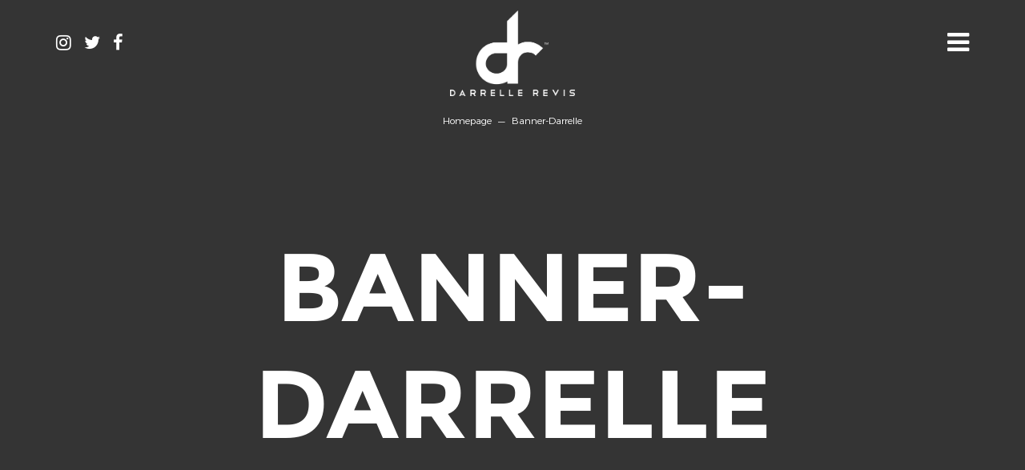

--- FILE ---
content_type: text/html; charset=UTF-8
request_url: https://www.darrellerevis.com/home/banner-darrelle/
body_size: 8134
content:
<!DOCTYPE html>
<html lang="en-US">
<head>
    <link rel="icon" href="https://www.darrellerevis.com/wp-content/themes/maxcanvas_child/images/favicon.ico" type="image/x-icon" />
    <link rel="shortcut icon" href="https://www.darrellerevis.com/wp-content/themes/maxcanvas_child/images/favicon.ico" type="image/x-icon" />
    <meta charset="UTF-8">
    <meta name="viewport" content="width=device-width, initial-scale=1">
    <link rel="profile" href="http://gmpg.org/xfn/11">
    <link rel="pingback" href="https://www.darrellerevis.com/xmlrpc.php">
            <meta name='robots' content='index, follow, max-image-preview:large, max-snippet:-1, max-video-preview:-1' />

	<!-- This site is optimized with the Yoast SEO plugin v26.7 - https://yoast.com/wordpress/plugins/seo/ -->
	<title>Banner-Darrelle - Darrelle Revis</title>
	<link rel="canonical" href="https://www.darrellerevis.com/home/banner-darrelle/" />
	<meta property="og:locale" content="en_US" />
	<meta property="og:type" content="article" />
	<meta property="og:title" content="Banner-Darrelle - Darrelle Revis" />
	<meta property="og:url" content="https://www.darrellerevis.com/home/banner-darrelle/" />
	<meta property="og:site_name" content="Darrelle Revis" />
	<meta property="article:modified_time" content="2018-11-21T22:09:16+00:00" />
	<meta property="og:image" content="https://www.darrellerevis.com/home/banner-darrelle" />
	<meta property="og:image:width" content="1905" />
	<meta property="og:image:height" content="816" />
	<meta property="og:image:type" content="image/jpeg" />
	<meta name="twitter:card" content="summary_large_image" />
	<script type="application/ld+json" class="yoast-schema-graph">{"@context":"https://schema.org","@graph":[{"@type":"WebPage","@id":"https://www.darrellerevis.com/home/banner-darrelle/","url":"https://www.darrellerevis.com/home/banner-darrelle/","name":"Banner-Darrelle - Darrelle Revis","isPartOf":{"@id":"https://www.darrellerevis.com/#website"},"primaryImageOfPage":{"@id":"https://www.darrellerevis.com/home/banner-darrelle/#primaryimage"},"image":{"@id":"https://www.darrellerevis.com/home/banner-darrelle/#primaryimage"},"thumbnailUrl":"https://www.darrellerevis.com/wp-content/uploads/2017/08/Banner-Darrelle.jpg","datePublished":"2018-11-21T22:09:14+00:00","dateModified":"2018-11-21T22:09:16+00:00","breadcrumb":{"@id":"https://www.darrellerevis.com/home/banner-darrelle/#breadcrumb"},"inLanguage":"en-US","potentialAction":[{"@type":"ReadAction","target":["https://www.darrellerevis.com/home/banner-darrelle/"]}]},{"@type":"ImageObject","inLanguage":"en-US","@id":"https://www.darrellerevis.com/home/banner-darrelle/#primaryimage","url":"https://www.darrellerevis.com/wp-content/uploads/2017/08/Banner-Darrelle.jpg","contentUrl":"https://www.darrellerevis.com/wp-content/uploads/2017/08/Banner-Darrelle.jpg","width":1905,"height":816},{"@type":"BreadcrumbList","@id":"https://www.darrellerevis.com/home/banner-darrelle/#breadcrumb","itemListElement":[{"@type":"ListItem","position":1,"name":"Home","item":"https://www.darrellerevis.com/"},{"@type":"ListItem","position":2,"name":"Home","item":"https://www.darrellerevis.com/"},{"@type":"ListItem","position":3,"name":"Banner-Darrelle"}]},{"@type":"WebSite","@id":"https://www.darrellerevis.com/#website","url":"https://www.darrellerevis.com/","name":"Darrelle Revis","description":"Darrelle Revis - Gifted Athlete","potentialAction":[{"@type":"SearchAction","target":{"@type":"EntryPoint","urlTemplate":"https://www.darrellerevis.com/?s={search_term_string}"},"query-input":{"@type":"PropertyValueSpecification","valueRequired":true,"valueName":"search_term_string"}}],"inLanguage":"en-US"}]}</script>
	<!-- / Yoast SEO plugin. -->


<link rel='dns-prefetch' href='//maxcdn.bootstrapcdn.com' />
<link rel="alternate" type="application/rss+xml" title="Darrelle Revis &raquo; Feed" href="https://www.darrellerevis.com/feed/" />
<link rel="alternate" type="application/rss+xml" title="Darrelle Revis &raquo; Comments Feed" href="https://www.darrellerevis.com/comments/feed/" />
<link rel="alternate" type="application/rss+xml" title="Darrelle Revis &raquo; Banner-Darrelle Comments Feed" href="https://www.darrellerevis.com/home/banner-darrelle/feed/" />
<link rel="alternate" title="oEmbed (JSON)" type="application/json+oembed" href="https://www.darrellerevis.com/wp-json/oembed/1.0/embed?url=https%3A%2F%2Fwww.darrellerevis.com%2Fhome%2Fbanner-darrelle%2F" />
<link rel="alternate" title="oEmbed (XML)" type="text/xml+oembed" href="https://www.darrellerevis.com/wp-json/oembed/1.0/embed?url=https%3A%2F%2Fwww.darrellerevis.com%2Fhome%2Fbanner-darrelle%2F&#038;format=xml" />
<style id='wp-img-auto-sizes-contain-inline-css' type='text/css'>
img:is([sizes=auto i],[sizes^="auto," i]){contain-intrinsic-size:3000px 1500px}
/*# sourceURL=wp-img-auto-sizes-contain-inline-css */
</style>
<link rel='stylesheet' id='sbi_styles-css' href='https://www.darrellerevis.com/wp-content/plugins/instagram-feed/css/sbi-styles.min.css?ver=6.10.0' type='text/css' media='all' />
<style id='wp-emoji-styles-inline-css' type='text/css'>

	img.wp-smiley, img.emoji {
		display: inline !important;
		border: none !important;
		box-shadow: none !important;
		height: 1em !important;
		width: 1em !important;
		margin: 0 0.07em !important;
		vertical-align: -0.1em !important;
		background: none !important;
		padding: 0 !important;
	}
/*# sourceURL=wp-emoji-styles-inline-css */
</style>
<style id='wp-block-library-inline-css' type='text/css'>
:root{--wp-block-synced-color:#7a00df;--wp-block-synced-color--rgb:122,0,223;--wp-bound-block-color:var(--wp-block-synced-color);--wp-editor-canvas-background:#ddd;--wp-admin-theme-color:#007cba;--wp-admin-theme-color--rgb:0,124,186;--wp-admin-theme-color-darker-10:#006ba1;--wp-admin-theme-color-darker-10--rgb:0,107,160.5;--wp-admin-theme-color-darker-20:#005a87;--wp-admin-theme-color-darker-20--rgb:0,90,135;--wp-admin-border-width-focus:2px}@media (min-resolution:192dpi){:root{--wp-admin-border-width-focus:1.5px}}.wp-element-button{cursor:pointer}:root .has-very-light-gray-background-color{background-color:#eee}:root .has-very-dark-gray-background-color{background-color:#313131}:root .has-very-light-gray-color{color:#eee}:root .has-very-dark-gray-color{color:#313131}:root .has-vivid-green-cyan-to-vivid-cyan-blue-gradient-background{background:linear-gradient(135deg,#00d084,#0693e3)}:root .has-purple-crush-gradient-background{background:linear-gradient(135deg,#34e2e4,#4721fb 50%,#ab1dfe)}:root .has-hazy-dawn-gradient-background{background:linear-gradient(135deg,#faaca8,#dad0ec)}:root .has-subdued-olive-gradient-background{background:linear-gradient(135deg,#fafae1,#67a671)}:root .has-atomic-cream-gradient-background{background:linear-gradient(135deg,#fdd79a,#004a59)}:root .has-nightshade-gradient-background{background:linear-gradient(135deg,#330968,#31cdcf)}:root .has-midnight-gradient-background{background:linear-gradient(135deg,#020381,#2874fc)}:root{--wp--preset--font-size--normal:16px;--wp--preset--font-size--huge:42px}.has-regular-font-size{font-size:1em}.has-larger-font-size{font-size:2.625em}.has-normal-font-size{font-size:var(--wp--preset--font-size--normal)}.has-huge-font-size{font-size:var(--wp--preset--font-size--huge)}.has-text-align-center{text-align:center}.has-text-align-left{text-align:left}.has-text-align-right{text-align:right}.has-fit-text{white-space:nowrap!important}#end-resizable-editor-section{display:none}.aligncenter{clear:both}.items-justified-left{justify-content:flex-start}.items-justified-center{justify-content:center}.items-justified-right{justify-content:flex-end}.items-justified-space-between{justify-content:space-between}.screen-reader-text{border:0;clip-path:inset(50%);height:1px;margin:-1px;overflow:hidden;padding:0;position:absolute;width:1px;word-wrap:normal!important}.screen-reader-text:focus{background-color:#ddd;clip-path:none;color:#444;display:block;font-size:1em;height:auto;left:5px;line-height:normal;padding:15px 23px 14px;text-decoration:none;top:5px;width:auto;z-index:100000}html :where(.has-border-color){border-style:solid}html :where([style*=border-top-color]){border-top-style:solid}html :where([style*=border-right-color]){border-right-style:solid}html :where([style*=border-bottom-color]){border-bottom-style:solid}html :where([style*=border-left-color]){border-left-style:solid}html :where([style*=border-width]){border-style:solid}html :where([style*=border-top-width]){border-top-style:solid}html :where([style*=border-right-width]){border-right-style:solid}html :where([style*=border-bottom-width]){border-bottom-style:solid}html :where([style*=border-left-width]){border-left-style:solid}html :where(img[class*=wp-image-]){height:auto;max-width:100%}:where(figure){margin:0 0 1em}html :where(.is-position-sticky){--wp-admin--admin-bar--position-offset:var(--wp-admin--admin-bar--height,0px)}@media screen and (max-width:600px){html :where(.is-position-sticky){--wp-admin--admin-bar--position-offset:0px}}

/*# sourceURL=wp-block-library-inline-css */
</style><style id='global-styles-inline-css' type='text/css'>
:root{--wp--preset--aspect-ratio--square: 1;--wp--preset--aspect-ratio--4-3: 4/3;--wp--preset--aspect-ratio--3-4: 3/4;--wp--preset--aspect-ratio--3-2: 3/2;--wp--preset--aspect-ratio--2-3: 2/3;--wp--preset--aspect-ratio--16-9: 16/9;--wp--preset--aspect-ratio--9-16: 9/16;--wp--preset--color--black: #000000;--wp--preset--color--cyan-bluish-gray: #abb8c3;--wp--preset--color--white: #ffffff;--wp--preset--color--pale-pink: #f78da7;--wp--preset--color--vivid-red: #cf2e2e;--wp--preset--color--luminous-vivid-orange: #ff6900;--wp--preset--color--luminous-vivid-amber: #fcb900;--wp--preset--color--light-green-cyan: #7bdcb5;--wp--preset--color--vivid-green-cyan: #00d084;--wp--preset--color--pale-cyan-blue: #8ed1fc;--wp--preset--color--vivid-cyan-blue: #0693e3;--wp--preset--color--vivid-purple: #9b51e0;--wp--preset--gradient--vivid-cyan-blue-to-vivid-purple: linear-gradient(135deg,rgb(6,147,227) 0%,rgb(155,81,224) 100%);--wp--preset--gradient--light-green-cyan-to-vivid-green-cyan: linear-gradient(135deg,rgb(122,220,180) 0%,rgb(0,208,130) 100%);--wp--preset--gradient--luminous-vivid-amber-to-luminous-vivid-orange: linear-gradient(135deg,rgb(252,185,0) 0%,rgb(255,105,0) 100%);--wp--preset--gradient--luminous-vivid-orange-to-vivid-red: linear-gradient(135deg,rgb(255,105,0) 0%,rgb(207,46,46) 100%);--wp--preset--gradient--very-light-gray-to-cyan-bluish-gray: linear-gradient(135deg,rgb(238,238,238) 0%,rgb(169,184,195) 100%);--wp--preset--gradient--cool-to-warm-spectrum: linear-gradient(135deg,rgb(74,234,220) 0%,rgb(151,120,209) 20%,rgb(207,42,186) 40%,rgb(238,44,130) 60%,rgb(251,105,98) 80%,rgb(254,248,76) 100%);--wp--preset--gradient--blush-light-purple: linear-gradient(135deg,rgb(255,206,236) 0%,rgb(152,150,240) 100%);--wp--preset--gradient--blush-bordeaux: linear-gradient(135deg,rgb(254,205,165) 0%,rgb(254,45,45) 50%,rgb(107,0,62) 100%);--wp--preset--gradient--luminous-dusk: linear-gradient(135deg,rgb(255,203,112) 0%,rgb(199,81,192) 50%,rgb(65,88,208) 100%);--wp--preset--gradient--pale-ocean: linear-gradient(135deg,rgb(255,245,203) 0%,rgb(182,227,212) 50%,rgb(51,167,181) 100%);--wp--preset--gradient--electric-grass: linear-gradient(135deg,rgb(202,248,128) 0%,rgb(113,206,126) 100%);--wp--preset--gradient--midnight: linear-gradient(135deg,rgb(2,3,129) 0%,rgb(40,116,252) 100%);--wp--preset--font-size--small: 13px;--wp--preset--font-size--medium: 20px;--wp--preset--font-size--large: 36px;--wp--preset--font-size--x-large: 42px;--wp--preset--spacing--20: 0.44rem;--wp--preset--spacing--30: 0.67rem;--wp--preset--spacing--40: 1rem;--wp--preset--spacing--50: 1.5rem;--wp--preset--spacing--60: 2.25rem;--wp--preset--spacing--70: 3.38rem;--wp--preset--spacing--80: 5.06rem;--wp--preset--shadow--natural: 6px 6px 9px rgba(0, 0, 0, 0.2);--wp--preset--shadow--deep: 12px 12px 50px rgba(0, 0, 0, 0.4);--wp--preset--shadow--sharp: 6px 6px 0px rgba(0, 0, 0, 0.2);--wp--preset--shadow--outlined: 6px 6px 0px -3px rgb(255, 255, 255), 6px 6px rgb(0, 0, 0);--wp--preset--shadow--crisp: 6px 6px 0px rgb(0, 0, 0);}:where(.is-layout-flex){gap: 0.5em;}:where(.is-layout-grid){gap: 0.5em;}body .is-layout-flex{display: flex;}.is-layout-flex{flex-wrap: wrap;align-items: center;}.is-layout-flex > :is(*, div){margin: 0;}body .is-layout-grid{display: grid;}.is-layout-grid > :is(*, div){margin: 0;}:where(.wp-block-columns.is-layout-flex){gap: 2em;}:where(.wp-block-columns.is-layout-grid){gap: 2em;}:where(.wp-block-post-template.is-layout-flex){gap: 1.25em;}:where(.wp-block-post-template.is-layout-grid){gap: 1.25em;}.has-black-color{color: var(--wp--preset--color--black) !important;}.has-cyan-bluish-gray-color{color: var(--wp--preset--color--cyan-bluish-gray) !important;}.has-white-color{color: var(--wp--preset--color--white) !important;}.has-pale-pink-color{color: var(--wp--preset--color--pale-pink) !important;}.has-vivid-red-color{color: var(--wp--preset--color--vivid-red) !important;}.has-luminous-vivid-orange-color{color: var(--wp--preset--color--luminous-vivid-orange) !important;}.has-luminous-vivid-amber-color{color: var(--wp--preset--color--luminous-vivid-amber) !important;}.has-light-green-cyan-color{color: var(--wp--preset--color--light-green-cyan) !important;}.has-vivid-green-cyan-color{color: var(--wp--preset--color--vivid-green-cyan) !important;}.has-pale-cyan-blue-color{color: var(--wp--preset--color--pale-cyan-blue) !important;}.has-vivid-cyan-blue-color{color: var(--wp--preset--color--vivid-cyan-blue) !important;}.has-vivid-purple-color{color: var(--wp--preset--color--vivid-purple) !important;}.has-black-background-color{background-color: var(--wp--preset--color--black) !important;}.has-cyan-bluish-gray-background-color{background-color: var(--wp--preset--color--cyan-bluish-gray) !important;}.has-white-background-color{background-color: var(--wp--preset--color--white) !important;}.has-pale-pink-background-color{background-color: var(--wp--preset--color--pale-pink) !important;}.has-vivid-red-background-color{background-color: var(--wp--preset--color--vivid-red) !important;}.has-luminous-vivid-orange-background-color{background-color: var(--wp--preset--color--luminous-vivid-orange) !important;}.has-luminous-vivid-amber-background-color{background-color: var(--wp--preset--color--luminous-vivid-amber) !important;}.has-light-green-cyan-background-color{background-color: var(--wp--preset--color--light-green-cyan) !important;}.has-vivid-green-cyan-background-color{background-color: var(--wp--preset--color--vivid-green-cyan) !important;}.has-pale-cyan-blue-background-color{background-color: var(--wp--preset--color--pale-cyan-blue) !important;}.has-vivid-cyan-blue-background-color{background-color: var(--wp--preset--color--vivid-cyan-blue) !important;}.has-vivid-purple-background-color{background-color: var(--wp--preset--color--vivid-purple) !important;}.has-black-border-color{border-color: var(--wp--preset--color--black) !important;}.has-cyan-bluish-gray-border-color{border-color: var(--wp--preset--color--cyan-bluish-gray) !important;}.has-white-border-color{border-color: var(--wp--preset--color--white) !important;}.has-pale-pink-border-color{border-color: var(--wp--preset--color--pale-pink) !important;}.has-vivid-red-border-color{border-color: var(--wp--preset--color--vivid-red) !important;}.has-luminous-vivid-orange-border-color{border-color: var(--wp--preset--color--luminous-vivid-orange) !important;}.has-luminous-vivid-amber-border-color{border-color: var(--wp--preset--color--luminous-vivid-amber) !important;}.has-light-green-cyan-border-color{border-color: var(--wp--preset--color--light-green-cyan) !important;}.has-vivid-green-cyan-border-color{border-color: var(--wp--preset--color--vivid-green-cyan) !important;}.has-pale-cyan-blue-border-color{border-color: var(--wp--preset--color--pale-cyan-blue) !important;}.has-vivid-cyan-blue-border-color{border-color: var(--wp--preset--color--vivid-cyan-blue) !important;}.has-vivid-purple-border-color{border-color: var(--wp--preset--color--vivid-purple) !important;}.has-vivid-cyan-blue-to-vivid-purple-gradient-background{background: var(--wp--preset--gradient--vivid-cyan-blue-to-vivid-purple) !important;}.has-light-green-cyan-to-vivid-green-cyan-gradient-background{background: var(--wp--preset--gradient--light-green-cyan-to-vivid-green-cyan) !important;}.has-luminous-vivid-amber-to-luminous-vivid-orange-gradient-background{background: var(--wp--preset--gradient--luminous-vivid-amber-to-luminous-vivid-orange) !important;}.has-luminous-vivid-orange-to-vivid-red-gradient-background{background: var(--wp--preset--gradient--luminous-vivid-orange-to-vivid-red) !important;}.has-very-light-gray-to-cyan-bluish-gray-gradient-background{background: var(--wp--preset--gradient--very-light-gray-to-cyan-bluish-gray) !important;}.has-cool-to-warm-spectrum-gradient-background{background: var(--wp--preset--gradient--cool-to-warm-spectrum) !important;}.has-blush-light-purple-gradient-background{background: var(--wp--preset--gradient--blush-light-purple) !important;}.has-blush-bordeaux-gradient-background{background: var(--wp--preset--gradient--blush-bordeaux) !important;}.has-luminous-dusk-gradient-background{background: var(--wp--preset--gradient--luminous-dusk) !important;}.has-pale-ocean-gradient-background{background: var(--wp--preset--gradient--pale-ocean) !important;}.has-electric-grass-gradient-background{background: var(--wp--preset--gradient--electric-grass) !important;}.has-midnight-gradient-background{background: var(--wp--preset--gradient--midnight) !important;}.has-small-font-size{font-size: var(--wp--preset--font-size--small) !important;}.has-medium-font-size{font-size: var(--wp--preset--font-size--medium) !important;}.has-large-font-size{font-size: var(--wp--preset--font-size--large) !important;}.has-x-large-font-size{font-size: var(--wp--preset--font-size--x-large) !important;}
/*# sourceURL=global-styles-inline-css */
</style>

<style id='classic-theme-styles-inline-css' type='text/css'>
/*! This file is auto-generated */
.wp-block-button__link{color:#fff;background-color:#32373c;border-radius:9999px;box-shadow:none;text-decoration:none;padding:calc(.667em + 2px) calc(1.333em + 2px);font-size:1.125em}.wp-block-file__button{background:#32373c;color:#fff;text-decoration:none}
/*# sourceURL=/wp-includes/css/classic-themes.min.css */
</style>
<link rel='stylesheet' id='starter-style-css' href='https://www.darrellerevis.com/wp-content/themes/maxcanvas_child/style.css?ver=32b85f94e3caee9479cb91315ab6f4e3' type='text/css' media='all' />
<link rel='stylesheet' id='normalize-css' href='https://www.darrellerevis.com/wp-content/themes/maxcanvas/css/normalize.css?ver=32b85f94e3caee9479cb91315ab6f4e3' type='text/css' media='all' />
<link rel='stylesheet' id='bootstrap-style-css' href='https://maxcdn.bootstrapcdn.com/bootstrap/3.3.7/css/bootstrap.min.css?ver=32b85f94e3caee9479cb91315ab6f4e3' type='text/css' media='all' />
<link rel='stylesheet' id='font-awesome-css' href='//maxcdn.bootstrapcdn.com/font-awesome/4.7.0/css/font-awesome.min.css?ver=32b85f94e3caee9479cb91315ab6f4e3' type='text/css' media='all' />
<link rel='stylesheet' id='animate-css' href='https://www.darrellerevis.com/wp-content/themes/maxcanvas/css/animate.css?ver=32b85f94e3caee9479cb91315ab6f4e3' type='text/css' media='all' />
<link rel='stylesheet' id='parent-style-css' href='https://www.darrellerevis.com/wp-content/themes/maxcanvas/style.css?ver=32b85f94e3caee9479cb91315ab6f4e3' type='text/css' media='all' />
<link rel='stylesheet' id='sidr-style-css' href='https://www.darrellerevis.com/wp-content/themes/maxcanvas_child/js/sidr/stylesheets/jquery.sidr.light.css?ver=32b85f94e3caee9479cb91315ab6f4e3' type='text/css' media='all' />
<link rel='stylesheet' id='bootstrap3-extended-css' href='https://www.darrellerevis.com/wp-content/themes/maxcanvas_child/styles/bootstrap3-ext.css?ver=32b85f94e3caee9479cb91315ab6f4e3' type='text/css' media='all' />
<link rel='stylesheet' id='global-style-css' href='https://www.darrellerevis.com/wp-content/themes/maxcanvas_child/styles/global.css?ver=32b85f94e3caee9479cb91315ab6f4e3' type='text/css' media='all' />
<link rel='stylesheet' id='responsive-style-css' href='https://www.darrellerevis.com/wp-content/themes/maxcanvas_child/styles/responsive.css?ver=32b85f94e3caee9479cb91315ab6f4e3' type='text/css' media='all' />
<link rel='stylesheet' id='custom-navigation-style-css' href='https://www.darrellerevis.com/wp-content/themes/maxcanvas_child/styles/menu/navigation.css?ver=32b85f94e3caee9479cb91315ab6f4e3' type='text/css' media='all' />
<link rel='stylesheet' id='page-css' href='https://www.darrellerevis.com/wp-content/themes/maxcanvas_child/styles/page.css?ver=32b85f94e3caee9479cb91315ab6f4e3' type='text/css' media='all' />
<script type="text/javascript" src="https://www.darrellerevis.com/wp-includes/js/jquery/jquery.min.js?ver=3.7.1" id="jquery-core-js"></script>
<script type="text/javascript" src="https://www.darrellerevis.com/wp-includes/js/jquery/jquery-migrate.min.js?ver=3.4.1" id="jquery-migrate-js"></script>
<script type="text/javascript" src="https://maxcdn.bootstrapcdn.com/bootstrap/3.3.7/js/bootstrap.min.js?ver=32b85f94e3caee9479cb91315ab6f4e3" id="boostrap-script-js"></script>
<link rel="EditURI" type="application/rsd+xml" title="RSD" href="https://www.darrellerevis.com/xmlrpc.php?rsd" />

<link rel='shortlink' href='https://www.darrellerevis.com/?p=1227' />
<style type="text/css">.recentcomments a{display:inline !important;padding:0 !important;margin:0 !important;}</style>
    <!-- Global site tag (gtag.js) - Google Analytics -->
    <script async src="https://www.googletagmanager.com/gtag/js?id=UA-108788082-1"></script>
    <script>
        window.dataLayer = window.dataLayer || [];
        function gtag(){dataLayer.push(arguments);}
        gtag('js', new Date());

        gtag('config', 'UA-108788082-1');
    </script>
</head>
<body class="attachment wp-singular attachment-template-default attachmentid-1227 attachment-jpeg wp-theme-maxcanvas wp-child-theme-maxcanvas_child">
    <section id="page_content">
        <header class="header" data-show="on-load">
            <div id="header">
                <div class="container">
                    <div class="row">
                        <div class="col-sm-6 col-sm-offset-6">
                            <div id="navigation">
                                <nav role="navigation" class="nav">
                                    <a href="javascript:void(0)" class="menu_close_button">
                                        <i class="fa fa-times" aria-hidden="true"></i>
                                    </a>
                                    <ul id="menu-menu-1" class="menu"><li id="menu-item-139" class="menu-item menu-item-type-post_type menu-item-object-page menu-item-home menu-item-139"><a href="https://www.darrellerevis.com/">Home</a></li>
<li id="menu-item-140" class="menu-item menu-item-type-post_type menu-item-object-page menu-item-140"><a href="https://www.darrellerevis.com/bio/">Bio</a></li>
<li id="menu-item-142" class="menu-item menu-item-type-post_type menu-item-object-page menu-item-142"><a href="https://www.darrellerevis.com/gallery/">Gallery/Media</a></li>
<li id="menu-item-486" class="menu-item menu-item-type-custom menu-item-object-custom menu-item-486"><a target="_blank" href="http://darrellerevisfoundation.org/">Foundation</a></li>
<li id="menu-item-190" class="menu-item menu-item-type-post_type menu-item-object-page menu-item-190"><a href="https://www.darrellerevis.com/social/">Social</a></li>
<li id="menu-item-1423" class="menu-item menu-item-type-post_type menu-item-object-page menu-item-1423"><a href="https://www.darrellerevis.com/news/">News</a></li>
</ul>                                </nav>
                            </div>
                        </div>
                        <div class="col-xs-3 col-sm-4">
                            <div class="footer_socials">
                                                                                                                                            <a target="_blank" href="https://www.instagram.com/darrellerevis/">
                                            <i class="fa fa-instagram" aria-hidden="true"></i>
                                        </a>
                                                                                                                                                <a target="_blank" href="https://twitter.com/revis24">
                                            <i class="fa fa-twitter" aria-hidden="true"></i>
                                        </a>
                                                                                                                                                <a target="_blank" href="https://www.facebook.com/darrellerevis">
                                            <i class="fa fa-facebook" aria-hidden="true"></i>
                                        </a>
                                                                                                </div>
                        </div>
                        <div class="col-xs-6 col-sm-4">
                            <div id="logo" class="revealOnScroll" data-animation="fadeInDown">
                                <a href="https://www.darrellerevis.com">
                                    <img src="https://www.darrellerevis.com/wp-content/themes/maxcanvas_child/images/darrelle_logo_new_white.png" alt="Darrelle Revis">
                                </a>
                            </div>

                        </div>
                        <div class="col-xs-3 col-sm-4">
                            <a class="menu_btn menu_btn_o" href="javascript:void(0)">
                                <i class="fa fa-bars" aria-hidden="true"></i>
                            </a>
                            <a class="menu_btn menu_btn_x" href="javascript:void(0)">
                                <i class="fa fa-times" aria-hidden="true"></i>
                            </a>

                            <a class="menu_button" href="javascript:void(0)">
                                <i class="fa fa-bars" aria-hidden="true"></i>
                            </a>
                        </div>
                                                    <div class="col-xs-12">
                                <div class="header_breadcrumbs">
                                    <div class="breadcrumbs" typeof="BreadcrumbList" vocab="https://schema.org/">
                                                                                    <span class="link_homepage"><a href="https://www.darrellerevis.com" class="home">Homepage</a> <span class="dash">&mdash;</span> <span property="itemListElement" typeof="ListItem"><span property="name">Banner-Darrelle</span><meta property="position" content="2"></span>                                                                            </div>
                                </div>
                            </div>
                                            </div>
                </div>
            </div>
        </header>

        <div id="subheader" class="" style="background-image: url('');">
        <div class="slide_content">
            <div class="container">
                <div class="the_title ">
                    <h1>Banner-Darrelle</h1>
                                    </div>
            </div>
        </div>
    </div>

<main id="main" class="site-main" role="main">
    <div class="container">
        <div class="row">

                            <!-- Main content width varies between homepage and subpages with a sidebar -->
<article id="post-1227" class="col-md-9 post-1227 attachment type-attachment status-inherit hentry">

	<header class="entry-header">
		<h1 class="entry-title">Banner-Darrelle</h1>	</header><!-- .entry-header -->

	<div class="entry-content">
		<p class="attachment"><a href='https://www.darrellerevis.com/wp-content/uploads/2017/08/Banner-Darrelle.jpg'><img decoding="async" width="300" height="129" src="https://www.darrellerevis.com/wp-content/uploads/2017/08/Banner-Darrelle-300x129.jpg" class="attachment-medium size-medium" alt="" srcset="https://www.darrellerevis.com/wp-content/uploads/2017/08/Banner-Darrelle-300x129.jpg 300w, https://www.darrellerevis.com/wp-content/uploads/2017/08/Banner-Darrelle-768x329.jpg 768w, https://www.darrellerevis.com/wp-content/uploads/2017/08/Banner-Darrelle-1024x439.jpg 1024w, https://www.darrellerevis.com/wp-content/uploads/2017/08/Banner-Darrelle-546x234.jpg 546w, https://www.darrellerevis.com/wp-content/uploads/2017/08/Banner-Darrelle.jpg 1905w" sizes="(max-width: 300px) 100vw, 300px" /></a></p>
	</div><!-- .entry-content -->

</article><!-- #post-## -->
            
            
<div id="secondary" class="widget-area col-md-3" role="complementary">

	
</div>

        </div>
    </div>
</main>


<div id="cta">
            <div id="home_signUp">
        <div class="container">
            <div class="row">
                <div class="col-md-10 col-md-offset-1">
                    <script type="text/javascript" src="https://form.jotformpro.com/jsform/72273187258968"></script>
                </div>
            </div>
        </div>
    </div>
</div>


    </section>
    <footer class="site-footer" role="contentinfo">
        <div id="site-info">
            <div class="container">
                <div class="row">
                    <div class="col-xs-12 col-sm-4 footer_socials_box">
                        <div class="footer_socials">
                            <strong>Follow:</strong>
                                                                                                                            <a target="_blank" href="https://www.instagram.com/darrellerevis/">
                                        <i class="fa fa-instagram" aria-hidden="true"></i>
                                    </a>
                                                                                                                                <a target="_blank" href="https://twitter.com/revis24">
                                        <i class="fa fa-twitter" aria-hidden="true"></i>
                                    </a>
                                                                                                                                <a target="_blank" href="https://www.facebook.com/darrellerevis">
                                        <i class="fa fa-facebook" aria-hidden="true"></i>
                                    </a>
                                                                                       <div class="email">
																	Contact & Media Inquiries: <a href="mailto:branddrinfo@darrellerevis.com">branddrinfo@darrellerevis.com</a><br />
																							</div>
                        </div>
                    </div>
                    <div class="col-xs-5 col-sm-4">
                        <div class="footer_logo text-center">
                            <a href="https://www.darrellerevis.com">
                                <img src="https://www.darrellerevis.com/wp-content/themes/maxcanvas_child/images/darrelle_logo_white.png" alt="Darrelle Revis">
                            </a>
                        </div>
                    </div>
                    <div class="col-xs-7 col-sm-4">
                        <div class="footer_copy">
                            <p>Darrelle Revis.</p>
                            <p>All Rights Reserved - 2026.</p>
                            
                        </div>
                    </div>
                </div>
            </div>
        </div>
    </footer>

    <a id="scroll_top" href="javascript: void(0)"></a>

<script type="speculationrules">
{"prefetch":[{"source":"document","where":{"and":[{"href_matches":"/*"},{"not":{"href_matches":["/wp-*.php","/wp-admin/*","/wp-content/uploads/*","/wp-content/*","/wp-content/plugins/*","/wp-content/themes/maxcanvas_child/*","/wp-content/themes/maxcanvas/*","/*\\?(.+)"]}},{"not":{"selector_matches":"a[rel~=\"nofollow\"]"}},{"not":{"selector_matches":".no-prefetch, .no-prefetch a"}}]},"eagerness":"conservative"}]}
</script>
<!-- Instagram Feed JS -->
<script type="text/javascript">
var sbiajaxurl = "https://www.darrellerevis.com/wp-admin/admin-ajax.php";
</script>
<script type="text/javascript" src="https://www.darrellerevis.com/wp-content/themes/maxcanvas/js/jquery.waypoints.min.js?ver=32b85f94e3caee9479cb91315ab6f4e3" id="waypoints-js"></script>
<script type="text/javascript" src="https://www.darrellerevis.com/wp-content/themes/maxcanvas_child/js/sidr/jquery.sidr.min.js?ver=32b85f94e3caee9479cb91315ab6f4e3" id="sidr-script-js"></script>
<script type="text/javascript" src="https://www.darrellerevis.com/wp-content/themes/maxcanvas_child/js/navigation.js?ver=32b85f94e3caee9479cb91315ab6f4e3" id="custom-navigation-js-js"></script>
<script type="text/javascript" src="https://www.darrellerevis.com/wp-content/themes/maxcanvas_child/js/matchbox.js?ver=32b85f94e3caee9479cb91315ab6f4e3" id="matchbox-js"></script>
<script type="text/javascript" src="https://www.darrellerevis.com/wp-content/themes/maxcanvas_child/js/modernizr.custom.min.js?ver=32b85f94e3caee9479cb91315ab6f4e3" id="modernizr-custom-js"></script>
<script type="text/javascript" src="https://www.darrellerevis.com/wp-content/themes/maxcanvas_child/js/jquery.bxslider.min.js?ver=32b85f94e3caee9479cb91315ab6f4e3" id="bxslider-script-js"></script>
<script type="text/javascript" src="https://www.darrellerevis.com/wp-content/themes/maxcanvas_child/js/global.js?ver=32b85f94e3caee9479cb91315ab6f4e3" id="global-script-js"></script>
<script id="wp-emoji-settings" type="application/json">
{"baseUrl":"https://s.w.org/images/core/emoji/17.0.2/72x72/","ext":".png","svgUrl":"https://s.w.org/images/core/emoji/17.0.2/svg/","svgExt":".svg","source":{"concatemoji":"https://www.darrellerevis.com/wp-includes/js/wp-emoji-release.min.js?ver=32b85f94e3caee9479cb91315ab6f4e3"}}
</script>
<script type="module">
/* <![CDATA[ */
/*! This file is auto-generated */
const a=JSON.parse(document.getElementById("wp-emoji-settings").textContent),o=(window._wpemojiSettings=a,"wpEmojiSettingsSupports"),s=["flag","emoji"];function i(e){try{var t={supportTests:e,timestamp:(new Date).valueOf()};sessionStorage.setItem(o,JSON.stringify(t))}catch(e){}}function c(e,t,n){e.clearRect(0,0,e.canvas.width,e.canvas.height),e.fillText(t,0,0);t=new Uint32Array(e.getImageData(0,0,e.canvas.width,e.canvas.height).data);e.clearRect(0,0,e.canvas.width,e.canvas.height),e.fillText(n,0,0);const a=new Uint32Array(e.getImageData(0,0,e.canvas.width,e.canvas.height).data);return t.every((e,t)=>e===a[t])}function p(e,t){e.clearRect(0,0,e.canvas.width,e.canvas.height),e.fillText(t,0,0);var n=e.getImageData(16,16,1,1);for(let e=0;e<n.data.length;e++)if(0!==n.data[e])return!1;return!0}function u(e,t,n,a){switch(t){case"flag":return n(e,"\ud83c\udff3\ufe0f\u200d\u26a7\ufe0f","\ud83c\udff3\ufe0f\u200b\u26a7\ufe0f")?!1:!n(e,"\ud83c\udde8\ud83c\uddf6","\ud83c\udde8\u200b\ud83c\uddf6")&&!n(e,"\ud83c\udff4\udb40\udc67\udb40\udc62\udb40\udc65\udb40\udc6e\udb40\udc67\udb40\udc7f","\ud83c\udff4\u200b\udb40\udc67\u200b\udb40\udc62\u200b\udb40\udc65\u200b\udb40\udc6e\u200b\udb40\udc67\u200b\udb40\udc7f");case"emoji":return!a(e,"\ud83e\u1fac8")}return!1}function f(e,t,n,a){let r;const o=(r="undefined"!=typeof WorkerGlobalScope&&self instanceof WorkerGlobalScope?new OffscreenCanvas(300,150):document.createElement("canvas")).getContext("2d",{willReadFrequently:!0}),s=(o.textBaseline="top",o.font="600 32px Arial",{});return e.forEach(e=>{s[e]=t(o,e,n,a)}),s}function r(e){var t=document.createElement("script");t.src=e,t.defer=!0,document.head.appendChild(t)}a.supports={everything:!0,everythingExceptFlag:!0},new Promise(t=>{let n=function(){try{var e=JSON.parse(sessionStorage.getItem(o));if("object"==typeof e&&"number"==typeof e.timestamp&&(new Date).valueOf()<e.timestamp+604800&&"object"==typeof e.supportTests)return e.supportTests}catch(e){}return null}();if(!n){if("undefined"!=typeof Worker&&"undefined"!=typeof OffscreenCanvas&&"undefined"!=typeof URL&&URL.createObjectURL&&"undefined"!=typeof Blob)try{var e="postMessage("+f.toString()+"("+[JSON.stringify(s),u.toString(),c.toString(),p.toString()].join(",")+"));",a=new Blob([e],{type:"text/javascript"});const r=new Worker(URL.createObjectURL(a),{name:"wpTestEmojiSupports"});return void(r.onmessage=e=>{i(n=e.data),r.terminate(),t(n)})}catch(e){}i(n=f(s,u,c,p))}t(n)}).then(e=>{for(const n in e)a.supports[n]=e[n],a.supports.everything=a.supports.everything&&a.supports[n],"flag"!==n&&(a.supports.everythingExceptFlag=a.supports.everythingExceptFlag&&a.supports[n]);var t;a.supports.everythingExceptFlag=a.supports.everythingExceptFlag&&!a.supports.flag,a.supports.everything||((t=a.source||{}).concatemoji?r(t.concatemoji):t.wpemoji&&t.twemoji&&(r(t.twemoji),r(t.wpemoji)))});
//# sourceURL=https://www.darrellerevis.com/wp-includes/js/wp-emoji-loader.min.js
/* ]]> */
</script>
</body>
</html>

<!--
Performance optimized by W3 Total Cache. Learn more: https://www.boldgrid.com/w3-total-cache/?utm_source=w3tc&utm_medium=footer_comment&utm_campaign=free_plugin

Page Caching using Disk: Enhanced 

Served from: www.darrellerevis.com @ 2026-01-10 06:00:27 by W3 Total Cache
-->

--- FILE ---
content_type: text/css
request_url: https://www.darrellerevis.com/wp-content/themes/maxcanvas_child/styles/global.css?ver=32b85f94e3caee9479cb91315ab6f4e3
body_size: 6358
content:
@font-face {
	font-family: 'Montserrat Regular';
	src: url('../fonts/Montserrat/MontserratRegular.eot');
	src: url('../fonts/Montserrat/MontserratRegular.eot') format('embedded-opentype'), url('../fonts/Montserrat/MontserratRegular.woff2') format('woff2'), url('../fonts/Montserrat/MontserratRegular.woff') format('woff'), url('../fonts/Montserrat/MontserratRegular.ttf') format('truetype'), url('../fonts/Montserrat/MontserratRegular.svg#MontserratRegular') format('svg');
	font-weight: normal;
	font-style: normal;
}

@font-face {
	font-family: 'Montserrat Bold';
	src: url('../fonts/Montserrat/MontserratBold.eot');
	src: url('../fonts/Montserrat/MontserratBold.eot') format('embedded-opentype'), url('../fonts/Montserrat/MontserratBold.woff2') format('woff2'), url('../fonts/Montserrat/MontserratBold.woff') format('woff'), url('../fonts/Montserrat/MontserratBold.ttf') format('truetype'), url('../fonts/Montserrat/MontserratBold.svg#MontserratBold') format('svg');
	font-weight: normal;
	font-style: normal;
}

@font-face {
	font-family: 'Montserrat Medium';
	src: url('../fonts/Montserrat/MontserratMedium.eot');
	src: url('../fonts/Montserrat/MontserratMedium.eot') format('embedded-opentype'), url('../fonts/Montserrat/MontserratMedium.woff2') format('woff2'), url('../fonts/Montserrat/MontserratMedium.woff') format('woff'), url('../fonts/Montserrat/MontserratMedium.ttf') format('truetype'), url('../fonts/Montserrat/MontserratMedium.svg#MontserratMedium') format('svg');
	font-weight: normal;
	font-style: normal;
}

@font-face {
	font-family: 'Montserrat Light';
	src: url('../fonts/Montserrat/MontserratLight.eot');
	src: url('../fonts/Montserrat/MontserratLight.eot') format('embedded-opentype'), url('../fonts/Montserrat/MontserratLight.woff2') format('woff2'), url('../fonts/Montserrat/MontserratLight.woff') format('woff'), url('../fonts/Montserrat/MontserratLight.ttf') format('truetype'), url('../fonts/Montserrat/MontserratLight.svg#MontserratLight') format('svg');
	font-weight: normal;
	font-style: normal;
}

@font-face {
	font-family: 'Montserrat ExtraLight';
	src: url('../fonts/Montserrat/MontserratExtraLight.eot');
	src: url('../fonts/Montserrat/MontserratExtraLight.eot') format('embedded-opentype'), url('../fonts/Montserrat/MontserratExtraLight.woff2') format('woff2'), url('../fonts/Montserrat/MontserratExtraLight.woff') format('woff'), url('../fonts/Montserrat/MontserratExtraLight.ttf') format('truetype'), url('../fonts/Montserrat/MontserratExtraLight.svg#MontserratExtraLight') format('svg');
	font-weight: normal;
	font-style: normal;
}

@font-face {
	font-family: 'Montserrat SemiBold';
	src: url('../fonts/Montserrat/MontserratSemiBold.eot');
	src: url('../fonts/Montserrat/MontserratSemiBold.eot') format('embedded-opentype'), url('../fonts/Montserrat/MontserratSemiBold.woff2') format('woff2'), url('../fonts/Montserrat/MontserratSemiBold.woff') format('woff'), url('../fonts/Montserrat/MontserratSemiBold.ttf') format('truetype'), url('../fonts/Montserrat/MontserratSemiBold.svg#MontserratSemiBold') format('svg');
	font-weight: normal;
	font-style: normal;
}

.sidr {
	display: block;
	position: fixed;
	top: 0;
	height: 100%;
	z-index: 999999;
	width: 260px;
	overflow-x: hidden;
	overflow-y: auto;
	font-family: 'Montserrat Regular', 'Arial', sans-serif;
	line-height: 1.5em;
	background: #f8f8f8;
	color: #343434;
	box-shadow: 0 0 5px 5px #ebebeb inset;
}

.sidr .sidr-inner {
	padding: 0 0 15px;
}

.sidr .sidr-inner > p {
	margin-left: 15px;
	margin-right: 15px;
}

.sidr.right {
	left: auto;
	right: -260px;
}

.sidr.left {
	left: -260px;
	right: auto;
}

.sidr h1,
.sidr h2,
.sidr h3,
.sidr h4,
.sidr h5,
.sidr h6 {
	background-image: url("[data-uri]");
	background-size: 100%;
	background-image: -webkit-gradient(linear, 50% 0%, 50% 100%, color-stop(0%, #ffffff), color-stop(100%, #dfdfdf));
	background-image: -webkit-linear-gradient(#ffffff, #dfdfdf);
	background-image: linear-gradient(#ffffff, #dfdfdf);
	font-size: 11px;
	font-weight: normal;
	padding: 0 15px;
	margin: 0 0 5px;
	color: #343434;
	line-height: 24px;
	box-shadow: 0 5px 5px 3px rgba(0, 0, 0, 0.2);
}

.sidr p {
	font-size: 13px;
	margin: 0 0 12px;
}

.sidr p a {
	color: rgba(51, 51, 51, 0.9);
}

.sidr > p {
	margin-left: 15px;
	margin-right: 15px;
}

.sidr ul {
	display: block;
	margin: 0 0 15px;
	padding: 0;
	font-size: 1.333em;
	border-top: 1px solid #dfdfdf;
	border-bottom: 1px solid white;
	float: none;
	margin: 0;
	padding: 0;
}

.sidr ul li {
	margin: 0;
	padding: 0;
	list-style: none;
}

.sidr ul li {
	display: block;
	margin: 0;
	float: none;
	border-top: 1px solid white;
	border-bottom: 1px solid #dfdfdf;
}

.sidr ul li:hover,
.sidr ul li.active,
.sidr ul li.sidr-class-active {
	border-top: 0;
	padding-top: 1px;
}

.sidr ul li:hover > a,
.sidr ul li:hover > span {
	box-shadow: 0 0 15px 3px #ebebeb inset;
}

.sidr ul li.active > a,
.sidr ul li.active > span {
	box-shadow: 0 0 15px 3px #ebebeb inset;
}

.sidr ul li.sidr-class-active > a,
.sidr ul li.sidr-class-active > span {
	box-shadow: 0 0 15px 3px #ebebeb inset;
}

.sidr ul li a,
.sidr ul li span {
	padding: 10px 15px;
	display: block;
	text-decoration: none;
	color: #343434;
}

.sidr ul li ul {
	border-bottom: 0;
	font-size: 0.875em;
	margin: 0;
}

.sidr ul li ul li:last-child {
	border-bottom: 0;
}

.sidr ul li ul li:hover,
.sidr ul li ul li.active,
.sidr ul li ul li.sidr-class-active {
	border-top: 0;
	padding-top: 1px;
}

.sidr ul li ul li:hover > a,
.sidr ul li ul li:hover > span {
	box-shadow: 0 0 15px 3px #ebebeb inset;
}

.sidr ul li ul li.active > a,
.sidr ul li ul li.active > span {
	box-shadow: 0 0 15px 3px #ebebeb inset;
}

.sidr ul li ul li.sidr-class-active > a,
.sidr ul li ul li.sidr-class-active > span {
	box-shadow: 0 0 15px 3px #ebebeb inset;
}

.sidr ul li ul li a,
.sidr ul li ul li span {
	color: #757575;
	padding-left: 30px;
}

.sidr form {
	margin: 0 15px;
}

.sidr label {
	font-size: 13px;
}

.sidr input[type="text"],
.sidr input[type="password"],
.sidr input[type="date"],
.sidr input[type="datetime"],
.sidr input[type="email"],
.sidr input[type="number"],
.sidr input[type="search"],
.sidr input[type="tel"],
.sidr input[type="time"],
.sidr input[type="url"] {
	width: 100%;
	font-size: 13px;
	padding: 5px;
	box-sizing: border-box;
	margin: 0 0 10px;
	border-radius: 2px;
	border: 0;
	background: rgba(0, 0, 0, 0.1);
	color: rgba(51, 51, 51, 0.6);
	display: block;
	clear: both;
}

.sidr textarea,
.sidr select {
	width: 100%;
	font-size: 13px;
	padding: 5px;
	box-sizing: border-box;
	margin: 0 0 10px;
	border-radius: 2px;
	border: 0;
	background: rgba(0, 0, 0, 0.1);
	color: rgba(51, 51, 51, 0.6);
	display: block;
	clear: both;
}

.sidr input[type=checkbox] {
	width: auto;
	display: inline;
	clear: none;
}

.sidr input[type=button],
.sidr input[type=submit] {
	color: #f8f8f8;
	background: #343434;
}

.sidr input[type=button]:hover,
.sidr input[type=submit]:hover {
	background: rgba(51, 51, 51, 0.9);
}

.bx-wrapper {
	position: relative;
	margin: 0 auto 60px;
	padding: 0;
	*zoom: 1;
}

.bx-wrapper img {
	max-width: 100%;
	display: block;
}

.bx-wrapper .bx-pager,
.bx-wrapper .bx-controls-auto {
	position: absolute;
	bottom: -30px;
	width: 100%;
}

.bx-wrapper .bx-loading {
	min-height: 50px;
	background: url(images/bx_loader.gif) center center no-repeat #fff;
	height: 100%;
	width: 100%;
	position: absolute;
	top: 0;
	left: 0;
	z-index: 2000;
}

.bx-wrapper .bx-pager {
	text-align: center;
	font-size: .85em;
	font-family: 'Montserrat Regular', 'Arial', sans-serif;
	font-weight: bold;
	color: #666;
	padding-top: 20px;
}

.bx-wrapper .bx-pager .bx-pager-item {
	display: inline-block;
	*zoom: 1;
	*display: inline;
}

.bx-wrapper .bx-controls-auto .bx-controls-auto-item {
	display: inline-block;
	*zoom: 1;
	*display: inline;
}

.bx-wrapper .bx-pager.bx-default-pager a {
	background: #666;
	text-indent: -9999px;
	display: block;
	width: 10px;
	height: 10px;
	margin: 0 5px;
	outline: 0;
	border-radius: 5px;
}

.bx-wrapper .bx-pager.bx-default-pager a:hover,
.bx-wrapper .bx-pager.bx-default-pager a.active {
	background: #000;
}

.bx-wrapper .bx-prev {
	left: 10px;
	background: url(images/controls.png) no-repeat 0 -32px;
}

.bx-wrapper .bx-next {
	right: 10px;
	background: url(images/controls.png) no-repeat -43px -32px;
	text-align: right;
}

.bx-wrapper .bx-prev:hover {
	background-position: 0 0;
}

.bx-wrapper .bx-next:hover {
	background-position: -43px 0;
}

.bx-wrapper .bx-controls-direction a {
	position: absolute;
	top: 50%;
	margin-top: -16px;
	outline: 0;
	width: 32px;
	height: 32px;
	text-indent: -9999px;
	z-index: 9999;
}

.bx-wrapper .bx-controls-direction a.disabled {
	display: none;
}

.bx-wrapper .bx-controls-auto {
	text-align: center;
}

.bx-wrapper .bx-controls-auto .bx-start {
	display: block;
	text-indent: -9999px;
	width: 10px;
	height: 11px;
	outline: 0;
	background: url(images/controls.png) -86px -11px no-repeat;
	margin: 0 3px;
}

.bx-wrapper .bx-controls-auto .bx-start:hover,
.bx-wrapper .bx-controls-auto .bx-start.active {
	background-position: -86px 0;
}

.bx-wrapper .bx-controls-auto .bx-stop {
	display: block;
	text-indent: -9999px;
	width: 9px;
	height: 11px;
	outline: 0;
	background: url(images/controls.png) -86px -44px no-repeat;
	margin: 0 3px;
}

.bx-wrapper .bx-controls-auto .bx-stop:hover,
.bx-wrapper .bx-controls-auto .bx-stop.active {
	background-position: -86px -33px;
}

.bx-wrapper .bx-controls.bx-has-controls-auto.bx-has-pager .bx-pager {
	text-align: left;
	width: 80%;
}

.bx-wrapper .bx-controls.bx-has-controls-auto.bx-has-pager .bx-controls-auto {
	right: 0;
	width: 35px;
}

.bx-wrapper .bx-caption {
	position: absolute;
	bottom: 0;
	left: 0;
	background: #666 \9;
	background: rgba(80, 80, 80, 0.75);
	width: 100%;
}

.bx-wrapper .bx-caption span {
	color: #fff;
	font-family: 'Montserrat Regular', 'Arial', sans-serif;
	display: block;
	font-size: .85em;
	padding: 10px;
}

.owl-carousel .animated {
	-webkit-animation-duration: 1000ms;
	animation-duration: 1000ms;
	-webkit-animation-fill-mode: both;
	animation-fill-mode: both;
}

.owl-carousel .owl-animated-in {
	z-index: 0;
}

.owl-carousel .owl-animated-out {
	z-index: 1;
}

.owl-carousel .fadeOut {
	-webkit-animation-name: fadeOut;
	animation-name: fadeOut;
}

.owl-height {
	-webkit-transition: height 500ms ease-in-out;
	transition: height 500ms ease-in-out;
}

.owl-carousel {
	display: none;
	width: 100%;
	-webkit-tap-highlight-color: transparent; /* position relative and z-index fix webkit rendering fonts issue */
	position: relative;
	z-index: 1;
}

.owl-carousel .owl-stage {
	position: relative;
	-ms-touch-action: pan-Y;
}

.owl-carousel .owl-stage:after {
	content: ".";
	display: block;
	clear: both;
	visibility: hidden;
	line-height: 0;
	height: 0;
}

.owl-carousel .owl-stage-outer {
	position: relative;
	overflow: hidden; /* fix for flashing background */
	-webkit-transform: translate3d(0px, 0px, 0px);
}

.owl-carousel .owl-controls .owl-nav .owl-prev,
.owl-carousel .owl-controls .owl-nav .owl-next {
	cursor: pointer;
	cursor: hand;
	-webkit-user-select: none;
	-khtml-user-select: none;
	-moz-user-select: none;
	-ms-user-select: none;
	user-select: none;
}

.owl-carousel .owl-controls .owl-dot {
	cursor: pointer;
	cursor: hand;
	-webkit-user-select: none;
	-khtml-user-select: none;
	-moz-user-select: none;
	-ms-user-select: none;
	user-select: none;
}

.owl-carousel.owl-loaded {
	display: block;
}

.owl-carousel.owl-loading {
	opacity: 0;
	display: block;
}

.owl-carousel.owl-hidden {
	opacity: 0;
}

.owl-carousel .owl-refresh .owl-item {
	display: none;
}

.owl-carousel .owl-item {
	position: relative;
	min-height: 1px;
	float: left;
	-webkit-backface-visibility: hidden;
	-webkit-tap-highlight-color: transparent;
	-webkit-touch-callout: none;
	-webkit-user-select: none;
	-moz-user-select: none;
	-ms-user-select: none;
	user-select: none;
}

.owl-carousel .owl-item img {
	-webkit-transform-style: preserve-3d;
}

.owl-carousel.owl-text-select-on .owl-item {
	-webkit-user-select: auto;
	-moz-user-select: auto;
	-ms-user-select: auto;
	user-select: auto;
}

.owl-carousel .owl-grab {
	cursor: move;
	cursor: -webkit-grab;
	cursor: -o-grab;
	cursor: -ms-grab;
	cursor: grab;
}

.owl-carousel.owl-rtl {
	direction: rtl;
}

.owl-carousel.owl-rtl .owl-item {
	float: right;
}

.no-js .owl-carousel {
	display: block;
}

.owl-carousel .owl-item .owl-lazy {
	opacity: 0;
	-webkit-transition: opacity 400ms ease;
	transition: opacity 400ms ease;
}

.owl-carousel .owl-item img {
	-webkit-transform-style: preserve-3d;
	transform-style: preserve-3d;
}

.owl-carousel .owl-video-wrapper {
	position: relative;
	height: 100%;
	background: #000;
}

.owl-carousel .owl-video-play-icon {
	position: absolute;
	height: 80px;
	width: 80px;
	left: 50%;
	top: 50%;
	margin-left: -40px;
	margin-top: -40px;
	background: url("owl.video.play.png") no-repeat;
	cursor: pointer;
	z-index: 1;
	-webkit-backface-visibility: hidden;
	-webkit-transition: scale 100ms ease;
	transition: scale 100ms ease;
}

.owl-carousel .owl-video-play-icon:hover {
	-webkit-transition: scale(1.3, 1.3);
	transition: scale(1.3, 1.3);
}

.owl-carousel .owl-video-playing .owl-video-tn,
.owl-carousel .owl-video-playing .owl-video-play-icon {
	display: none;
}

.owl-carousel .owl-video-tn {
	opacity: 0;
	height: 100%;
	background-position: center center;
	background-repeat: no-repeat;
	background-size: contain;
	-webkit-transition: opacity 400ms ease;
	transition: opacity 400ms ease;
}

.owl-carousel .owl-video-frame {
	position: relative;
	z-index: 1;
}

.sidr {
	display: block;
	position: fixed;
	top: 0;
	height: 100%;
	z-index: 999999;
	width: 260px;
	overflow-x: hidden;
	overflow-y: auto;
	font-family: 'Montserrat Regular', 'Arial', sans-serif;
	line-height: 1.5em;
	background: #343434;
	color: #fff;
	box-shadow: 0 0 5px 5px #222 inset;
}

.sidr .sidr-inner {
	padding: 0 0 15px;
}

.sidr .sidr-inner > p {
	margin-left: 15px;
	margin-right: 15px;
}

.sidr.right {
	left: auto;
	right: -260px;
}

.sidr.left {
	left: -260px;
	right: auto;
}

.sidr h1,
.sidr h2,
.sidr h3,
.sidr h4,
.sidr h5,
.sidr h6 {
	background-image: url("[data-uri]");
	background-size: 100%;
	background-image: -webkit-gradient(linear, 50% 0%, 50% 100%, color-stop(0%, #4d4d4d), color-stop(100%, #1a1a1a));
	background-image: -webkit-linear-gradient(#4d4d4d, #1a1a1a);
	background-image: linear-gradient(#4d4d4d, #1a1a1a);
	font-size: 11px;
	font-weight: normal;
	padding: 0 15px;
	margin: 0 0 5px;
	color: #343434;
	line-height: 24px;
	box-shadow: 0 5px 5px 3px rgba(0, 0, 0, 0.2);
}

.sidr p {
	font-size: 13px;
	margin: 0 0 12px;
}

.sidr p a {
	color: rgba(255, 255, 255, 0.9);
}

.sidr > p {
	margin-left: 15px;
	margin-right: 15px;
}

.sidr ul {
	display: block;
	margin: 0 0 15px;
	padding: 0;
	font-size: 1.333em;
	border-top: 1px solid #1a1a1a;
	border-bottom: 1px solid #4d4d4d;
	margin: 0;
	padding: 0;
}

.sidr ul li {
	margin: 0;
	padding: 0;
	list-style: none;
}

.sidr ul li {
	display: block;
	margin: 0;
	float: none;
	border-top: 1px solid #4d4d4d;
	border-bottom: 1px solid #1a1a1a;
}

.sidr ul li:hover,
.sidr ul li.active,
.sidr ul li.sidr-class-active {
	border-top: 0;
	padding-top: 1px;
}

.sidr ul li:hover > a,
.sidr ul li:hover > span {
	box-shadow: 0 0 15px 3px #222 inset;
}

.sidr ul li.active > a,
.sidr ul li.active > span {
	box-shadow: 0 0 15px 3px #222 inset;
}

.sidr ul li.sidr-class-active > a,
.sidr ul li.sidr-class-active > span {
	box-shadow: 0 0 15px 3px #222 inset;
}

.sidr ul li a,
.sidr ul li span {
	padding: 10px 15px;
	display: block;
	text-decoration: none;
	color: #fff;
}

.sidr ul li ul {
	border-bottom: 0;
	font-size: 0.875em;
	margin: 0;
}

.sidr ul li ul li:last-child {
	border-bottom: 0;
}

.sidr ul li ul li:hover,
.sidr ul li ul li.active,
.sidr ul li ul li.sidr-class-active {
	border-top: 0;
	padding-top: 1px;
}

.sidr ul li ul li:hover > a,
.sidr ul li ul li:hover > span {
	box-shadow: 0 0 15px 3px #222 inset;
}

.sidr ul li ul li.active > a,
.sidr ul li ul li.active > span {
	box-shadow: 0 0 15px 3px #222 inset;
}

.sidr ul li ul li.sidr-class-active > a,
.sidr ul li ul li.sidr-class-active > span {
	box-shadow: 0 0 15px 3px #222 inset;
}

.sidr ul li ul li a,
.sidr ul li ul li span {
	color: rgba(255, 255, 255, 0.8);
	padding-left: 30px;
}

.sidr form {
	margin: 0 15px;
}

.sidr label {
	font-size: 13px;
}

.sidr input[type="text"],
.sidr input[type="password"],
.sidr input[type="date"],
.sidr input[type="datetime"],
.sidr input[type="email"],
.sidr input[type="number"],
.sidr input[type="search"],
.sidr input[type="tel"],
.sidr input[type="time"],
.sidr input[type="url"] {
	width: 100%;
	font-size: 13px;
	padding: 5px;
	box-sizing: border-box;
	margin: 0 0 10px;
	border-radius: 2px;
	border: 0;
	background: rgba(0, 0, 0, 0.1);
	color: rgba(255, 255, 255, 0.6);
	display: block;
	clear: both;
}

.sidr textarea,
.sidr select {
	width: 100%;
	font-size: 13px;
	padding: 5px;
	box-sizing: border-box;
	margin: 0 0 10px;
	border-radius: 2px;
	border: 0;
	background: rgba(0, 0, 0, 0.1);
	color: rgba(255, 255, 255, 0.6);
	display: block;
	clear: both;
}

.sidr input[type=checkbox] {
	width: auto;
	display: inline;
	clear: none;
}

.sidr input[type=button],
.sidr input[type=submit] {
	color: #343434;
	background: #fff;
}

.sidr input[type=button]:hover,
.sidr input[type=submit]:hover {
	background: rgba(255, 255, 255, 0.9);
}

body,
html,
.wrapper {
	height: 100%;
}

body {
	font: normal 14px/1.5em 'Montserrat Regular', 'Arial', sans-serif;
	color: #000000;
}

pre {
	font-size: 0.75em;
}

h1,
h2,
h3,
h4,
h5,
h6,
.h1,
.h2,
.h3,
.h4,
.h5,
.h6 {
	font-family: 'Montserrat Light', 'Arial', sans-serif; /*line-height: 1.688em;*/ /*color: $color-grey-d;*/
}

/*
h1, .h1 { font-size: 3.750em; }
h2, .h2 { font-size: 2.500em; }
h3, .h3 { font-size: 2.250em; }
h4, .h4 { font-size: 1.875em; }
h5, .h5 { font-size: 1.111em; }
h6, .h6 { font-size: 1.000em; }
*/

h1,
.h1 {
	font-size: 2.5em;
}

h2,
.h2 {
	font-size: 2.25em;
}

h3,
.h3 {
	font-size: 1.875em;
}

h4,
.h4 {
	font-size: 1.5em;
}

h5,
.h5 {
	font-size: 1.25em;
}

h6,
.h6 {
	font-size: 1em;
}

strong {
	font-weight: normal;
	font-family: 'Montserrat SemiBold', 'Arial', sans-serif;
}

a {
	color: #021262;
	text-decoration: none;
	-webkit-transition: all ease 0.4s;
	transition: all ease 0.4s;
}

a:hover,
a:focus {
	color: #343434;
}

p {
	margin-bottom: 1.5em;
}

.hidden,
.mega-hidden {
	display: none !important;
}

.nowrap {
	white-space: nowrap;
}

.cleaner {
	width: 100%;
	clear: both;
	float: none;
	height: 0;
	line-height: 0;
}

.clearer:after {
	display: block;
	content: ".";
	clear: both;
	font-size: 0;
	line-height: 0;
	height: 0;
	overflow: hidden;
}

.clear_left {
	clear: left;
}

.clear_right {
	clear: right;
}

.button {
	display: inline-block;
	background: no-repeat #990439;
	border: solid 1px #990439;
	font-size: 0.75em;
	font-family: 'Montserrat Regular', 'Arial', sans-serif;
	color: #fff;
	text-align: center;
	text-decoration: none !important;
	margin: 0;
	padding: 11px 15px 8px;
	min-width: 170px;
	text-transform: uppercase;
	-webkit-transition: all ease 0.4s;
	transition: all ease 0.4s;
	border-radius: 4px;
}

.button:hover,
.button:focus {
	background-color: #cb054c;
	border: solid 1px #990439;
	color: #fff;
	box-shadow: 0 2px 8px #990439;
}

.button.loader {
	background-position: calc(100% - 10px) center;
}

.button.blue {
	background-color: #63b4ed;
	border: solid 1px #63b4ed;
}

.button.blue:hover,
.button.blue:focus {
	background-color: #91caf2;
	border: solid 1px #63b4ed;
	color: #fff;
	box-shadow: 0 2px 8px #63b4ed;
}

#page_content {
	min-height: 100%;
	position: relative;
}

a.link {
	font: normal 1.500em/normal 'Montserrat Bold', 'Arial', sans-serif;
	color: #000;
	text-transform: uppercase;
	text-decoration: none;
	position: relative;
	z-index: 1;
}

a.link::before,
a.link::after {
	width: 195px;
	height: 24px;
	background: #d4d5d6;
	content: '';
	position: absolute;
	bottom: -8px;
	z-index: -1;
	-webkit-transition: all ease 0.4s;
	transition: all ease 0.4s;
}

a.link::before {
	left: 50%;
	margin-left: -97.5px;
}

a.link::after {
	right: 50%;
	margin-right: -97.5px;
}

a.link:hover::before,
a.link:hover::after {
	width: 12px;
	height: 32px;
	bottom: -2px;
}

a.link:hover::before {
	left: 0;
	margin-left: -24px;
}

a.link:hover::after {
	right: 0;
	margin-right: -24px;
}

.entry-content a.link::before,
.entry-content a.link::after {
	width: 178px;
}

.entry-content a.link::before {
	margin-left: -89px;
}

.entry-content a.link::after {
	margin-right: -89px;
}

.entry-content a.link:hover::before,
.entry-content a.link:hover::after {
	width: 8px;
}

.entry-content a.link:hover::before {
	margin-left: -24px;
}

.entry-content a.link:hover::after {
	margin-right: -24px;
}

a.link span {
	position: relative;
}

#home_signUp {
	padding: 30px 0;
}

#home_signUp iframe {
	vertical-align: top;
}

#subheader {
	background: no-repeat center;
	background-size: cover;
	background-color: #343434;
	margin-bottom: 59px;
	position: relative;
}

#subheader .slide_content > .container {
	height: 100%;
	position: relative;
}

#subheader .the_title {
	width: 100%;
	padding: 0 15px;
	position: absolute;
	text-align: center;
	bottom: 19.92%;
	left: 0;
}

#subheader .the_title h1 {
	font: normal 2em 'Montserrat Bold', 'Arial', sans-serif;
	text-transform: uppercase;
	color: #fff;
	margin: 0;
	padding: 0 15px;
}

#subheader .the_title.pos_tl,
#subheader .the_title.pos_cl,
#subheader .the_title.pos_bl {
	text-align: left;
}

#subheader .the_title.pos_tc,
#subheader .the_title.pos_cc,
#subheader .the_title.pos_bc {
	text-align: center;
}

#subheader .the_title.pos_tr,
#subheader .the_title.pos_cr,
#subheader .the_title.pos_br {
	text-align: right;
}

#subheader .the_title.pos_tl,
#subheader .the_title.pos_tc,
#subheader .the_title.pos_tr {
	top: 19.92%;
	bottom: auto;
}

#subheader .the_title.pos_cl,
#subheader .the_title.pos_cc,
#subheader .the_title.pos_cr {
	top: 50%;
	bottom: auto;
	-webkit-transform: translateY(-50%);
	-ms-transform: translateY(-50%);
	transform: translateY(-50%);
}

#subheader .the_title.pos_bl,
#subheader .the_title.pos_bc,
#subheader .the_title.pos_br {
	bottom: 19.92%;
}

#home_sign {
	background: #ececec;
}

#home_sign .home_sign {
	height: 186px;
	position: relative;
}

#home_sign .home_sign img {
	position: absolute;
}

#home_sign .home_sign img.sign_image {
	width: 82px;
	left: 10.263%;
	margin-bottom: 15.7%;
	bottom: 0;
}

#home_sign .home_sign img.sign_photo {
	width: 103px;
	right: 13.07%;
	bottom: 0;
}

header.header {
	width: 100%;
	position: fixed;
	z-index: 5;
	-webkit-transition: all ease 0.8s;
	transition: all ease 0.8s;
}

header.header.fixed {
	background: rgba(0, 0, 0, 0.5);
}

header.header.fixed.homepage_header {
	background: rgba(255, 255, 255, 0.8);
}

header.header.fixed #logo {
	width: 120px;
}

header.header.fixed .footer_socials {
	padding: 12px 0 0 !important;
}

.admin-bar header.header.fixed {
	top: 0;
}

#logo {
	width: 100%;
	margin: 0 auto;
	-webkit-transition: all ease 0.4s;
	transition: all ease 0.4s;
}

#logo a {
	display: block;
	padding: 12px;
	text-align: center;
}

#logo a img {
	max-width: 80px;
}

#navigation {
	width: 55px;
	height: 55px;
	opacity: 0;
	position: absolute;
	background: #000;
	overflow: hidden;
	margin: 0 !important;
	top: 27px;
	right: 0;
	z-index: 3;
	-webkit-transition: all ease 1s;
	transition: all ease 1s;
}

.menu_open #navigation {
	opacity: 1;
}

#navigation .nav {
	background: #000;
	float: right;
}

#navigation .menu {
	padding: 10px 0;
}

#navigation .menu li {
	height: auto;
	display: list-item;
	line-height: normal;
	list-style: none;
	float: none;
	position: relative;
	padding: 0 25px;
}

#navigation .menu li::before {
	width: 0;
	height: 1px;
	background: #fff;
	content: '';
	margin-top: -3px;
	position: absolute;
	left: 25px;
	top: 50%;
	-webkit-transition: all ease 1s;
	transition: all ease 1s;
}

#navigation .menu li:hover::before {
	width: calc(100% - 25px);
}

#navigation .menu li a {
	background: #000;
	display: inline-block;
	height: auto;
	font: normal 2.000em/1em 'Montserrat Light', 'Arial', sans-serif;
	color: #fff;
	padding: 11px 35px 11px 25px;
	position: relative;
}

#navigation .menu li a:hover,
#navigation .menu li a:focus {
	text-decoration: none;
}

.menu_btn,
.menu_button {
	display: none;
	font-size: 2em;
	color: #fff;
	position: absolute;
	right: 15px;
	top: 36px;
	z-index: 4;
	-webkit-transition: all ease 1s;
	transition: all ease 1s;
}

.homepage_header .menu_btn,
.homepage_header .menu_button {
	color: #000;
}

.menu_btn:hover,
.menu_btn:focus,
.menu_button:hover,
.menu_button:focus {
	color: #fff;
}

.homepage_header .menu_btn:hover,
.homepage_header .menu_btn:focus,
.homepage_header .menu_button:hover,
.homepage_header .menu_button:focus {
	color: #000;
}

.menu_btn.menu_btn_o,
.menu_button.menu_btn_o {
	opacity: 1;
	visibility: visible;
}

.menu_btn.menu_btn_x,
.menu_button.menu_btn_x {
	font-size: 1.5em;
	color: #fff;
	opacity: 0;
	visibility: hidden;
	padding: 2px 4px;
}

.menu_btn.menu_btn_x:hover,
.menu_btn.menu_btn_x:focus,
.menu_button.menu_btn_x:hover,
.menu_button.menu_btn_x:focus {
	color: #fff;
}

.menu_open .menu_btn.menu_btn_o {
	opacity: 0;
	visibility: hidden;
}

.menu_open .menu_btn.menu_btn_x {
	opacity: 1;
	visibility: visible;
}

.header_breadcrumbs {
	display: none;
	font: normal 0.750em/normal 'Montserrat Light', 'Arial', sans-serif;
	color: #fff;
	text-align: center;
	padding-top: 11px;
}

.header_breadcrumbs a {
	color: #fff;
}

.header_breadcrumbs .dash {
	padding: 0 5px;
}

#billboard .item {
	background: no-repeat center;
	background-size: cover;
}

#billboard .item .right {
	text-shadow: 0 0 10px rgba(0,0,0,.5);
	padding-top: 150px;
}

#billboard .item .right h2 {
	font-size: 2em;
}

#billboard .item .right h2,
#billboard .item .right p {
	text-align: center !important;
}

#billboard .item h2 {
    /*color: #fff;*/
	font-size: 1.75em;
	line-height: 1.475em;
    text-transform: uppercase;
	margin: 0 0 23px;
    /*padding-bottom: 30px;*/
}

#billboard .item h2 {
	font-family: 'Montserrat Bold', 'Arial', sans-serif;
}

#billboard .item img.aligncenter {
	margin: 0 auto 37px;
	max-width: 100%;
}

#billboard .item .right h2 {
    font-size: 3.188em;
	line-height: 1.1;
	font-family: 'Montserrat Light', 'Arial', sans-serif;
	color: #fff;
}

#billboard .item h2 span {
	font-family: 'Montserrat Bold', 'Arial', sans-serif;
}

#billboard {
	background: url('../images/ajax-loader.gif') no-repeat center;
	overflow: hidden;
	position: relative;
	z-index: 1;
	-webkit-transition: all ease 0.8s;
	transition: all ease 0.8s;
}

#billboard.loaded {
	background: rgba(255, 255, 255, 0);
}

#billboard .bx-controls {
	z-index: 50;
}

#billboard .bx-controls .bx-pager {
	padding: 0;
	bottom: auto;
	top: 50%;
	-webkit-transform: translateY(-50%);
	-ms-transform: translateY(-50%);
	transform: translateY(-50%);
}

#billboard .bx-controls .bx-pager .bx-pager-item {
	display: block;
}

#billboard .bx-controls .bx-pager .bx-pager-item a {
	width: 100%;
	height: 8px;
	display: block;
	background: none;
	font-size: 0;
	line-height: 0;
	text-indent: 0;
	margin: 0;
	position: relative;
	border-radius: 0px;
}

#billboard .bx-controls .bx-pager .bx-pager-item a::before {
	width: 22px;
	height: 1px;
	background: #a7a7a7;
	content: '';
	position: absolute;
	top: 3px;
	left: 5px;
	-webkit-transition: all ease 0.4s;
	transition: all ease 0.4s;
}

#billboard .bx-controls .bx-pager .bx-pager-item a.active::before {
	width: 100%;
	left: 0;
}

#billboard .bx-controls .bx-controls-direction a {
	width: 28px;
	height: 28px;
	background: none;
	border: solid 1px #a7a7a7;
	line-height: 28px;
	color: #a7a7a7;
	text-indent: 0;
	text-align: center;
	top: 50%;
	-webkit-transition: all ease 0.8s;
	transition: all ease 0.8s;
	border-radius: 50%;
}

#billboard .bx-controls .bx-controls-direction a:hover {
	background: #fff;
	box-shadow: 0 0 2px 2px #fff;
}

#billboard .curr_item {
	font: normal 12px/normal 'Montserrat Light', 'Arial', sans-serif;
	color: #003366;
	letter-spacing: -1px;
	margin-left: 10px;
	position: absolute;
	left: 100%;
	top: 50%;
	-webkit-transform: translateY(-50%);
	-ms-transform: translateY(-50%);
	transform: translateY(-50%);
}

#billboard .slide_content_table {
	width: 100%;
	height: 100%;
	display: table;
}

#billboard .slide_content_table .slide_content_row {
	display: table-cell;
	vertical-align: middle;
	padding: 25% 0 25%;
}

#billboard .slide_content_table .slide_content_row.align_top {
	vertical-align: top;
	padding: 10% 0 8%;
}

#billboard .slide_content_table .slide_content_row.align_bottom {
	vertical-align: bottom;
}

#billboard .slide_content p {
	font: normal 2em/1em 'Montserrat Bold', 'Arial', sans-serif;
	color: #003366;
	text-transform: uppercase;
	margin: 0;
	opacity: 0;
}

#billboard .billboard_slider {
	opacity: 0;
	-webkit-transition: all ease 0.8s;
	transition: all ease 0.8s;
}

#billboard .billboard_slider.loaded,
#billboard .billboard_slider.is_banner {
	opacity: 1;
}

.slider_box_pattern {
	font-size: 0.625em;
	text-transform: uppercase;
	text-align: center;
	position: absolute;
	bottom: 16px;
	left: 50%;
	z-index: 999;
	-webkit-transform: translateX(-50%);
	-ms-transform: translateX(-50%);
	transform: translateX(-50%);
}

.slider_box_pattern a {
	color: #000;
	text-decoration: none;
}

.slider_box_pattern img {
	display: block;
	margin: 0 auto;
}

.arrow_down:hover,
.arrow_down:focus {
	color: #003366;
	text-decoration: none;
	-webkit-transform: scale(1.1);
	-ms-transform: scale(1.1);
	transform: scale(1.1);
}

.admin-bar.sidr-animating #wpadminbar,
.admin-bar.sidr-open #wpadminbar {
	top: -46px;
}

.menu_button,
.menu_close_button {
	display: block;
}

.menu_close_button {
	font-size: 2em;
	color: #fff;
	display: inline-block;
	padding: 10px 15px;
}

.menu_close_button:hover,
.menu_close_button:focus {
	color: #fff;
}

.site-footer {
	background: #000;
	color: #fff;
	position: relative;
}

.footer_socials {
	padding: 29px 0 0;
}

.footer_socials .email {
	font-size: 0.75em;
}

#header .footer_socials {
	padding: 20px 0 0;
	width: 20px;
	-webkit-transition: all ease 0.4s;
	transition: all ease 0.4s;
}

.homepage_header #header .footer_socials a {
	color: #000;
}

.footer_socials strong {
	display: block;
	font: normal 0.875em/normal 'Montserrat Bold', 'Arial', sans-serif;
	text-transform: uppercase;
	margin-bottom: 10px;
}

.footer_socials a {
	color: #fff;
	text-decoration: none;
	margin-right: 12px;
}

.footer_socials a .fa {
	font-size: 1.375em;
	line-height: normal;
	-webkit-transition: all ease 0.4s;
	transition: all ease 0.4s;
}

.footer_socials a:hover .fa {
	-webkit-transform: scale(1.25);
	-ms-transform: scale(1.25);
	transform: scale(1.25);
}

.footer_socials_box {
	float: right;
}

.footer_logo {
	padding: 27px 0;
}

.footer_logo img {
	width: 100%;
	max-width: 116px;
}

.footer_copy {
	font: normal 0.750em/1.834em 'Montserrat Light', 'Arial', sans-serif;
	padding: 48px 0 0;
	text-align: left;
}

.footer_copy p {
	margin: 0;
}

.footer_copy a {
	color: #fff;
	text-decoration: underline;
}

#scroll_top {
	width: 32px;
	height: 32px;
	background: url("../images/backgrounds/scroll_top_arrow.png") no-repeat center;
	position: fixed;
	right: 0;
	bottom: 60px;
	opacity: 0;
	z-index: 9;
	box-shadow: 0 10px 32px 9px rgba(0, 0, 0, 0.13);
	background-size: 100%;
	border-radius: 50%;
	-webkit-transition: all ease 0.8s;
	transition: all ease 0.8s;
}

#scroll_top:hover {
	background-size: 120%;
}

#scroll_top.shown {
	right: 20px;
	opacity: 1;
	-ms-transform: rotate(360deg);
	-webkit-transform: rotate(360deg);
	transform: rotate(360deg);
}

@media screen and (min-width: 768px) {

body {
	font-size: 12px;
}

.button {
	min-width: 170px;
}

#page_content {
	padding-bottom: 138px;
}

#subheader .the_title h1 {
	font-size: 4em;
	padding: 0;
}

#home_sign .home_sign {
	height: 456px;
}

#home_sign .home_sign img.sign_image {
	width: 28.42%;
}

#home_sign .home_sign img.sign_photo {
	width: 35.5263%;
}

header.header.fixed #logo {
	width: 140px;
}

header.header.fixed .footer_socials {
	padding: 41px 0 0 !important;
}

.admin-bar header.header.fixed {
	top: 46px;
}

#logo {
	width: 180px;
}

#logo a img {
	max-width: none;
}

.menu_btn,
.menu_button {
	display: block;
}

.header_breadcrumbs {
	display: block;
}

#billboard .slide_content_table .slide_content_row {
	padding: 8% 0 8%;
}

#billboard .slide_content p {
	font-size: 3em;
}

.slider_box_pattern {
	bottom: 32px;
}

.admin-bar.sidr-animating #wpadminbar,
.admin-bar.sidr-open #wpadminbar {
	top: -32px;
}

.menu_button,
.menu_close_button {
	display: none;
}

.site-footer {
	height: 138px;
	margin-top: -138px;
}

.footer_socials {
	/*padding: 59px 0 0;*/
	padding: 28px 0 0;
}

#header .footer_socials {
	width: auto;
	padding: 41px 0 0;
}

.footer_socials strong {
	display: inline;
	margin-right: 12px;
	margin-bottom: 0;
}

.footer_socials_box {
	float: left;
}

.footer_logo img {
	width: 116px;
	max-width: none;
}

.footer_copy {
	text-align: right;
	padding: 31px 0;
}

#scroll_top {
	width: 49px;
	height: 49px;
	bottom: 100px;
}

#scroll_top.shown {
	right: 40px;
}

}

@media screen and (min-width: 992px) {

body {
	font-size: 14px;
}

.button {
	min-width: 170px;
}

#billboard .item {
	background-position: center !important;
}

#billboard .item .right {
	
}

#subheader .the_title h1 {
	font-size: 6em;
}

#home_sign .home_sign {
	height: 596px;
}

.admin-bar header.header.fixed {
	top: 32px;
}

#billboard .item.custom_image_position {
	background-position: center !important;
}

#billboard .slide_content p {
	font-size: 4em;
}

}

@media screen and (min-width: 1200px) {

body {
	font-size: 16px;
}

.button {
	min-width: 170px;
}

#subheader .the_title h1 {
	font-size: 7.5em;
}

#home_sign .home_sign {
	height: 736px;
}

#billboard .slide_content p {
	font-size: 5em;
}

#scroll_top {
	width: 69px;
	height: 69px;
	bottom: 140px;
}

#scroll_top.shown {
	right: 100px;
}

}

@media screen and (min-width: 1920px) {

body {
	font-size: 16px;
}

}

@-webkit-keyframes fadeOut {

0% {
	opacity: 1;
}

100% {
	opacity: 0;
}

}

@keyframes fadeOut {

0% {
	opacity: 1;
}

100% {
	opacity: 0;
}

}




.btn.all{
	font-size: 21px;
	line-height: 72px;
	position:relative;
	padding:0;
	font-weight: 700;
	color: #000;
	margin: 0 8px;
    letter-spacing: .6px;
}
.btn.all:before{
	position: absolute;
	content: '';
	background: #d4d5d6;
	height: 15px;
    right: -6px;
	left: -6px;
	width: auto;
	margin: auto;
	bottom: 20px;
	z-index: -1;
}

#billboard .item .right .btn.all {
	font-size: 21px;
	line-height: 72px;
	position:relative;
	padding:0;
	font-weight: 700;
	color: #fff;
	margin: 0 8px;
    letter-spacing: .6px;
}
#billboard .item .right .btn.all:before {
	background: #ca1f43;
}



@media screen and (min-width: 768px) {
	#billboard .item h2 {
		font-size: 2.375em;
	}
	#billboard .item .right h2 {
		font-size: 3em;
	}
}

@media screen and (min-width: 992px) {
	#billboard .item .right {
		padding: 6px 5% 0;
		text-shadow: none;
	}
	#billboard .item .right h2,
	#billboard .item .right p {
		text-align: right !important;
	}
	#billboard .item .right h2 {
		font-size: 2.75em;
	}
}

@media screen and (min-width: 1200px) {
	#billboard .item .right {
		padding: 6px 5% 0;
	}
	#billboard .item .right h2 {
		font-size: 3em;
	}
}

@media screen and (min-width: 1920px) {
	#billboard .item .right {
		padding: 6px 11.2% 0;
	}
	#billboard .item .right h2 {
		font-size: 3.188em;
	}
}

--- FILE ---
content_type: text/css
request_url: https://www.darrellerevis.com/wp-content/themes/maxcanvas_child/styles/responsive.css?ver=32b85f94e3caee9479cb91315ab6f4e3
body_size: 56
content:
/*
 * RESPONSIVE STYLES
*/

/* Large desktop */
@media (min-width: 1200px) { 

}
 
/* Portrait tablet to landscape and desktop */
@media (min-width: 768px) and (max-width: 979px) {

}
 
/* Landscape phone to portrait tablet */
@media (max-width: 767px) {

}
 
/* Landscape phones and down */
@media (max-width: 480px) {
	
}

--- FILE ---
content_type: text/css
request_url: https://www.darrellerevis.com/wp-content/themes/maxcanvas_child/styles/menu/navigation.css?ver=32b85f94e3caee9479cb91315ab6f4e3
body_size: 1380
content:
#navigation {
    /*height: 30px; *//* set to the height you want your menu to be */
    margin: 0 0 10px; /* just to give some spacing */
    /*font-family: "Open Sans";*/
    text-align: left
}
#navigation ul {
    margin: 0;
    padding: 0; /* only needed if you have not done a CSS reset */
}
#navigation li {
    display: inline-block;
    float: left;
    line-height: 30px; /* this should be the same as your #navigation height */
    height: 30px; /* this should be the same as your #navigation height */
    margin: 0;
    padding: 0; /* only needed if you don't have a reset */
    position: relative; /* this is needed in order to position sub menus */
}
#navigation li a {
    display: block;
    height: 30px;
    line-height: 30px;
    padding: 0 2vw;
    text-transform: uppercase;
}
#navigation li a:hover {
    text-decoration: none;
}
#navigation .current-menu-item a, #navigation .current_page_item a, #navigation ul ul li a:hover {
    font-weight: bold;
    text-decoration: none;
}

#navigation .current-menu-item .sub-menu a {
    font-weight: normal;
}

#navigation ul ul {

    /* this targets all sub menus */
    display: none; /* hide all sub menus from view */
    position: absolute;
    top: 30px; /* this should be the same height as the top level menu -- height + padding + borders */
}
#navigation ul ul li {

    /* this targets all submenu items */
    float: none; /* overwriting our float up above */
    width: 300px; /* set to the width you want your sub menus to be. This needs to match the value we set below */
}
#navigation ul ul li a {

    /* target all sub menu item links */
    padding: 5px 10px; /* give our sub menu links a nice button feel */
}
#navigation ul li:hover > ul {
    display: block; /* show sub menus when hovering over a parent */
}
#navigation ul ul li ul {

    /* target all second, third, and deeper level sub menus */
    left: 300px; /* this needs to match the sub menu width set above -- width + padding + borders */
    top: 0; /* this ensures the sub menu starts in line with its parent item */
}
#mobile-header {
    display: none;
}

.search-form {
    position: absolute;
    right: 20px;
    top: 1px;
}

.search-form label .fa-search {
    cursor: pointer;
}

.search-field {
    background-color: transparent;
    border: medium none;
    cursor: pointer;
    height: auto;
    margin: 3px 0;
    padding: 0 0 0 24px;
    position: relative;
    -webkit-transition: width 400ms ease 0s, background 400ms ease 0s;
    -o-transition: width 400ms ease 0s, background 400ms ease 0s;
    transition: width 400ms ease 0s, background 400ms ease 0s;
    width: 0;
}

.search-field:focus {
    background-color: #fff;
    border: 2px solid black;
    cursor: text;
    outline: 0;
    width: 230px;
}

.search-submit {
  display: none;
}

input[type="search"] {
  -webkit-appearance: textfield;
}


@media only screen and (max-width:767px) {
    #mobile-header {
        display: block;
    }
    #navigation {
        display: none;
    }

    a#responsive-menu-button {
        display: block;
    }
    #mobile-header .hamburger {
      background: transparent;
      display: block;
      position: relative;
      margin: 0;
      padding: 0;
      width: 40px;
      height: 25px;
      font-size: 0;
      text-indent: -9999px;
      -webkit-appearance: none;
      -moz-appearance: none;
      appearance: none;
      box-shadow: none;
      border-radius: none;
      border: none;
      cursor: pointer;
      -webkit-transition: background 0.3s;
              transition: background 0.3s;
    }

    #mobile-header .hamburger:focus {
      outline: none;
    }

    #mobile-header .hamburger span {
      display: inline-block;
      position: absolute;
      top: 11px;
      left: 0px;
      right: 0px;
      height: 3px;
      background-color: #000
    }

    #mobile-header .hamburger span::before,
    #mobile-header .hamburger span::after {
      position: absolute;
      display: block;
      left: 0;
      width: 100%;
      height: 3px;
      content: "";
      background-color: #000;
    }

    #mobile-header .hamburger span::before {
      top: -10px;
    }

    #mobile-header .hamburger span::after {
      bottom: -10px;
    }

    #mobile-header .hamburger span {
      -webkit-transition: background 0s 0.3s;
              transition: background 0s 0.3s;
    }

    #mobile-header .hamburger span::before,
    #mobile-header .hamburger span::after {
      -webkit-transition-duration: 0.3s, 0.3s;
              transition-duration: 0.3s, 0.3s;
      -webkit-transition-delay: 0.3s, 0s;
              transition-delay: 0.3s, 0s;
    }

    #mobile-header .hamburger span::before {
      -webkit-transition-property: top, -webkit-transform;
              transition-property: top, transform;
    }

    #mobile-header .hamburger span::after {
      -webkit-transition-property: bottom, -webkit-transform;
              transition-property: bottom, transform;
    }

    /* active state, i.e. menu open */
    #mobile-header .hamburger.is-active span {
      background: none;
    }

    #mobile-header .hamburger.is-active span::before {
      top: 0;
      -webkit-transform: rotate(45deg);
          -ms-transform: rotate(45deg);
              transform: rotate(45deg);
    }

    #mobile-header .hamburger.is-active span::after {
      bottom: 0;
      -webkit-transform: rotate(-45deg);
          -ms-transform: rotate(-45deg);
              transform: rotate(-45deg);
    }

    #mobile-header .hamburger.is-active span::before,
    #mobile-header .hamburger.is-active span::after {
      -webkit-transition-delay: 0s, 0.3s;
              transition-delay: 0s, 0.3s;
    }
}

@media screen and (min-width: 768px){
    #navigation li a {
        padding: 0 1.8vw;
    }
}

@media screen and (min-width: 992px){
    #navigation li a {
        padding: 0 1.5vw;
    }
}

@media screen and (min-width: 1200px){
    #navigation li a {
        padding: 0 1.4vw;
    }
}

--- FILE ---
content_type: text/css
request_url: https://www.darrellerevis.com/wp-content/themes/maxcanvas_child/styles/page.css?ver=32b85f94e3caee9479cb91315ab6f4e3
body_size: -33
content:
#billboard {
	margin-bottom: 30px;
}

@media screen and (min-width: 768px) {

#billboard {
	margin-bottom: 60px;
}

}



--- FILE ---
content_type: application/x-javascript
request_url: https://www.darrellerevis.com/wp-content/themes/maxcanvas_child/js/global.js?ver=32b85f94e3caee9479cb91315ab6f4e3
body_size: 2623
content:
jQuery.noConflict();

(function ($, window, document) {
    'use strict';

    var global = {
        init: function () {
            menuFrame();
            headerFrame();

            $('.menu_button').sidr({
                name    : 'main_menu',
                side    : 'right',
                source  : '#navigation .nav',
                speed   : 800,
                renaming    : false
            });

            $('.menu_close_button').on('click', function() {
                $.sidr('close', 'main_menu');
            });

            var hf = $('#navigation');
            //hf.data('height', 55);
            hf.attr('data-height', hf.find('> .nav').height());
            hf.attr('data-width', hf.find('> .nav').width());


            $('.menu_btn_o').on('click', function () {
                $('body').addClass('menu_open');

                hf.height(hf.data('height'));
                setTimeout(function () {
                    hf.width(hf.data('width'));
                }, 1000);
            });
            $('.menu_btn_x').on('click', function () {
                hf.width(55);
                setTimeout(function () {
                    hf.height(55);
                    $('body').removeClass('menu_open');
                }, 1000);
            });

            $('#scroll_top').on('click', function() {
                $('html, body').animate({ scrollTop: 0 });
            });

            var hs = $('.billboard_slider');
            hs.each(function() {
                var t = $(this);
                if (t.find('> .item').length > 1) {
                    t.bxSlider({
                        mode        : 'fade',
                        auto        : true,
                        pager       : false,
                        controls    : true,
                        prevText    : '<i class="fa fa-angle-left" aria-hidden="true"></i>',
                        nextText    : '<i class="fa fa-angle-right" aria-hidden="true"></i>',
                        onSliderLoad    : function () {
                            $('#billboard').addClass('loaded');
                            hs.addClass('loaded');
                            /*var div = $('<div />');
                            var slt = hs.closest('#billboard');
                            var dts = slt.find('.bx-pager');
                            div.addClass('curr_item').text('01');
                            slt.find('.bx-pager').prepend(div);
                            slt.find('.bx-prev').css('top', dts.offset().top - dts.height() - 30);
                            slt.find('.bx-next').css('bottom', dts.offset().top - dts.height() - 46);*/

                            var at = 0;
                            $('.slide_content').find('p').each(function() {
                                //$(this).addClass('animated fadeInDown').attr('data-timeout', 100 + 200 * at++);
                                var t = $(this);
                                setTimeout(function () {
                                    t.addClass('animated fadeInDown')
                                }, 150 + 300 * at++);
                            });
                        },
                        onSlideBefore   : function ($slideElement, oldIndex, newIndex) {
                            //$slideElement.find('p').each(function() {
                            $('.slide_content').find('p').each(function() {
                                $(this).removeClass('animated fadeInDown');
                            });
                        },
                        onSlideAfter    : function ($slideElement, oldIndex, newIndex) {
                            /*var c = newIndex + 1;
                            if (t.find('> .item').length < 10) c = '0' + c;
                            hs.closest('#billboard').find('.bx-pager .curr_item').text(c);*/

                            var at = 0;
                            $slideElement.find('p').each(function() {
                                //$(this).addClass('animated fadeInDown').attr('data-timeout', 100 + 200 * at++);
                                var t = $(this);
                                setTimeout(function () {
                                    t.addClass('animated fadeInDown')
                                }, 150 + 300 * at++);
                            });
                        }
                    });
                } else {
                    var at = 0;
                    t.addClass('is_banner');
                    t.find('p').each(function() {
                        //$(this).addClass('animated fadeInDown').attr('data-timeout', 100 + 200 * at++);
                        var t = $(this);
                        setTimeout(function () {
                            t.addClass('animated fadeInDown')
                        }, 150 + 300 * at++);
                    });
                }
            });

            $('#bio_content').find('a.link').on('click', function () {
                var bmc = $('#bio_more_content');
                if (bmc.is(':visible')) {
                    bmc.slideUp();
                } else {
                    bmc.slideDown();
                }

                return false;
            });

            $('.arrow_down').on('mouseenter', function() {
                $(this).addClass('hover');
            }).on('mouseleave', function() {
                $(this).removeClass('hover');
                arrowAnim();
            }).on('click', function() {
                var wr = $('#billboard');
                var ap = 0;
                if ($('#wpadminbar').length > 0) {
                    if ($(document).width() <= 768) {
                        ap = 46
                    } else {
                        ap = 32
                    }
                }
                if (wr.length > 0) {
                    $('html, body').animate({
                        scrollTop: wr.next().offset().top - ap * 2
                    }, 1000);
                }
            });

            $('.entry-content').find('p').each(function () {
                var t = $(this);
                //console.log(t.text());
                if (t.text() == '\xa0') {
                    t.addClass('no_text');
                }
            });

            setTimeout(function() {
                arrowAnim();
            }, 2000);
        },
        load: function () {
            menuFrame();
            headerFrame();
            //$('.is_banner').find('');

        },
        resize: function () {
            menuFrame();
            headerFrame();
        },
        scroll: function () {
            fixedMenuToggle();

            if ($(document).scrollTop() > $(window).height()) {
                $('#scroll_top').addClass('shown');
            } else {
                $('#scroll_top').removeClass('shown');
            }

            bioTextScroll();
        },
        mousewheel: function (e) {
            if ($('body').hasClass('menu_open')) {
                e.preventDefault();
                e.stopPropagation();
                return false;
            }
        },
        orientationchange: function () {
            menuFrame();
            headerFrame();
        }
    };

    $(document).ready(global.init);
    $(window).on({
        'load': global.load,
        'resize': global.resize,
        'scroll': global.scroll,
        'mousewheel': global.mousewheel,
        'orientationchange': global.orientationchange
    });

    function menuFrame() {
        setTimeout(function () {
            //console.log('menuFrame');
            var hf = $('#navigation');
            var _dh = hf.find('> .nav').height(),
                _dw = hf.find('> .nav').width();

            hf.attr('data-height', _dh);
            hf.attr('data-width', _dw);

            $('.menu_open').find(hf).height(_dh).width(_dw);

        }, 2200);
    }

    function headerFrame() {
        var hf = $('#billboard, .slide_content');
        if (hf.length > 0) {
            var k = 0.4;
            var _h = 'auto';

            var ap = 0;
            if ($('#wpadminbar').length > 0) {
                if ($(document).width() <= 768) {
                    ap = 46
                } else {
                    ap = 32
                }
            }

            hf.height($(window).height() - ap);
        }
    }

    function bioTextScroll() {
        var bp = $('#bio_content').find('.entry-content > p');
        if (bp.length > 0) {
            var at = 0;
            var scrolled = $window.scrollTop();
            var win_hp = $window.height() * 0.9;

            if (scrolled < 100) {
                bp.each(function () {
                    $(this).removeClass('animated fadeInUp');
                });
            } else {
                bp.each(function () {
                    var t = $(this);
                    if (!t.hasClass('no_text')) {
                        var offsetTop = t.offset().top;
                        if (scrolled + win_hp > offsetTop) {
                            setTimeout(function () {
                                t.addClass('animated fadeInUp')
                            }, 100 + 100 * at++);
                        }
                    }
                });
            }
        }
    }

    function arrowAnim() {
        var arr = $('.arrow_down img');
        if (arr.length > 0 && !arr.hasClass('hover')) {
            arr.addClass('animated bounce');
            setTimeout(function() {
                arr.removeClass('animated bounce');
                setTimeout(function() {
                    arrowAnim();
                }, 2000);
            }, 2000);
        }
    }



    var $window = $(window),
        win_hp  = $window.height() * 1.0,
        isTouch = Modernizr.touch;

    if (isTouch) {
        $('.revealOnScroll').addClass('animated');
    }

    $window.on('scroll', revealOnScroll);

    function revealOnScroll() {
        var scrolled = $window.scrollTop(),
        /*win_hp = $window.height() * 1.0;*/
            win_hp = $window.height() * 0.9;

        // Showed...
        $(".revealOnScroll:not(.animated)").each(function () {
            var $this = $(this),
                offsetTop = $this.offset().top;

            if (scrolled + win_hp > offsetTop) {
                if ($this.data('timeout')) {
                    window.setTimeout(function () {
                        $this.addClass('animated ' + $this.data('animation'));
                    }, parseInt($this.data('timeout'), 10));
                } else {
                    $this.addClass('animated ' + $this.data('animation'));
                }
            }
        });
        // Hidden...
        $(".revealOnScroll.animated").each(function (index) {
            var $this = $(this),
                offsetTop = $this.offset().top;

            if ((scrolled + win_hp < offsetTop) || (scrolled == 0)) {
                $(this).removeClass('animated fadeInRight fadeInLeft fadeInUp fadeIn fadeInDown bounceInUp highlight pulse');
            }

            //$('.contact_text img').addClass('animated');
        });
    }

    function fixedMenuToggle() {
        var scrollTop = jQuery(window).scrollTop();
        if ( scrollTop > 5 ) {
            jQuery('.header').addClass('fixed')
        } else {
            jQuery('.header').removeClass('fixed')
        }
    }

})(jQuery, window, document);


jQuery(window).ready(function () {
    function debounce(func, wait, immediate) {
        var timeout;
        return function () {
            var context = this, args = arguments;
            var later = function () {
                timeout = null;
                if (!immediate) func.apply(context, args);
            };
            var callNow = immediate && !timeout;
            clearTimeout(timeout);
            timeout = setTimeout(later, wait);
            if (callNow) func.apply(context, args);
        };
    }

    var myEfficientFn = debounce(function () {
        var headstart = jQuery(window).height() - 30;

        shit.each(function () {
            if (jQuery(this).offset().top < (jQuery(window).scrollTop() + headstart)) {
                var elementToShow = jQuery(this);
                var imgs = jQuery(this).find('img');
                var count = imgs.length;
                if (!count) {
                    elementToShow.addClass('in-view')
                } else {
                    imgs.each(function () {
                        jQuery(this).load(function () {
                            count--;
                            if (!count) {
                                elementToShow.addClass('in-view')
                            }
                        });
                        if (this.complete) jQuery(this).load();
                    });
                }
            }
        });

    }, 10);


    var shit = jQuery('[data-show="on-scroll"], .data-show-on-scroll');

    jQuery(window).on('scroll', myEfficientFn);

    myEfficientFn();

    var shitToLoad = jQuery('[data-show="on-load"], .data-show-on-load');
    shitToLoad.find('img').first().one("load", function () {
        shitToLoad.addClass('in-view');
    }).each(function () {
        if (this.complete) shitToLoad.find('img').first().load();
    });

});

--- FILE ---
content_type: application/x-javascript
request_url: https://www.darrellerevis.com/wp-content/themes/maxcanvas_child/js/navigation.js?ver=32b85f94e3caee9479cb91315ab6f4e3
body_size: 463
content:
jQuery(function($) {


// set dropdown position on load and resize
	$(document).ready(submenuResize);
	$(window).on('resize',submenuResize);

	function submenuResize() {
			$('#navigation ul.sub-menu').each(function(){

				parentWidth  = $(this).closest('li.menu-item-has-children').outerWidth();
				parentOffset = $(this).closest('li.menu-item-has-children').offset().right;
				submenuWidth = $(this).outerWidth();
				
				submenuLeft = parentOffset - (submenuWidth/2) + (parentWidth/2);
				
				$(this).css('right', submenuLeft);

			});
	}

    var toggles = document.querySelectorAll("a.hamburger");
    for (var i = toggles.length - 1; i >= 0; i--) {
      var toggle = toggles[i];
      toggleHandler(toggle);
    };
    function toggleHandler(toggle) {
	  toggle.addEventListener( "click", function(e) {
	    e.preventDefault();
	    (this.classList.contains("is-active") === true) ? this.classList.remove("is-active") : this.classList.add("is-active");
	  });
	  toggle.addEventListener( "touchstart", function(e) {
	    e.preventDefault();
	    (this.classList.contains("is-active") === true) ? this.classList.remove("is-active") : this.classList.add("is-active");
	  }); 
    }

	$(window).resize(function() {
       $.sidr('close', 'sidr-main');
	});


	$('#responsive-menu-button').sidr({
		name    : 'sidr-main',
		side    : 'right',
		renaming : false,
		source  : '#navigation',
		body: 'body',
	});


});

